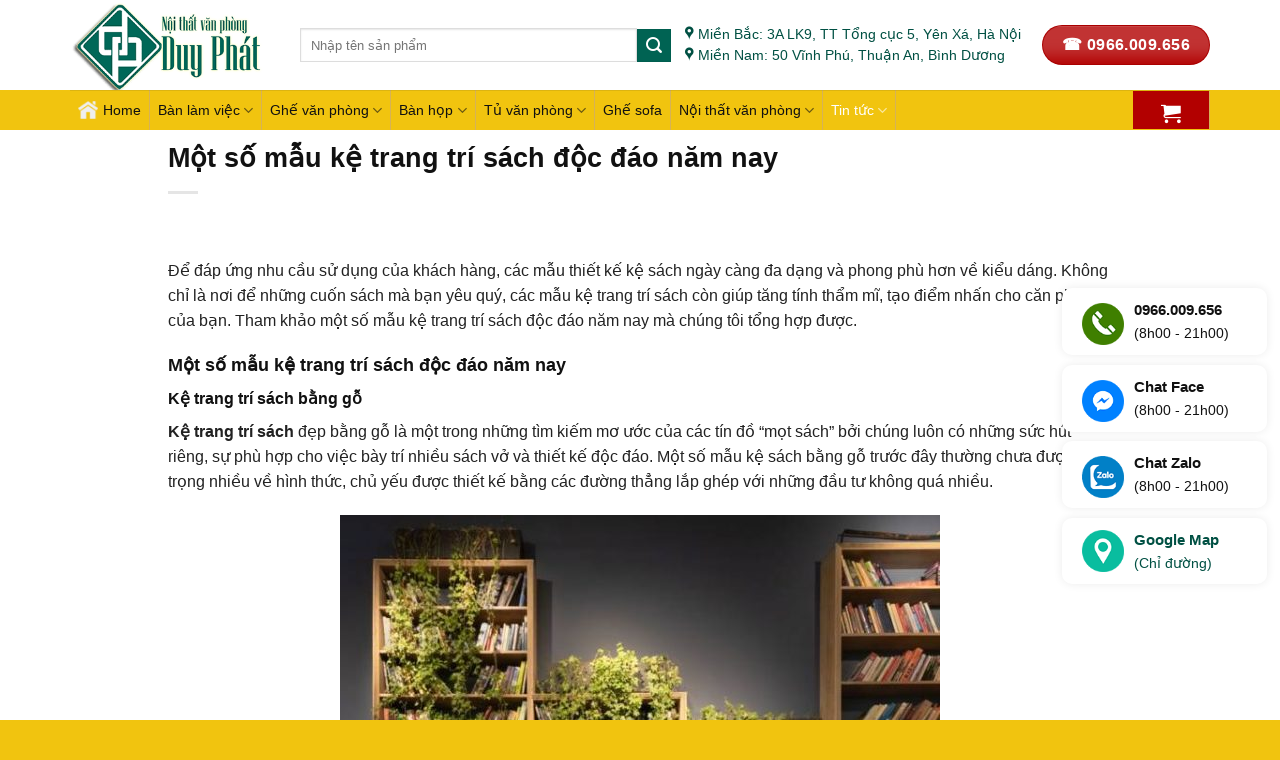

--- FILE ---
content_type: text/html; charset=UTF-8
request_url: https://noithatduyphat.vn/mot-so-mau-ke-trang-tri-sach-doc-dao-nam-nay.html
body_size: 23710
content:
<!DOCTYPE html>
<html lang="vi" class="loading-site no-js">
<head>
	<meta charset="UTF-8" />
	<link rel="profile" href="https://gmpg.org/xfn/11" />
	<link rel="pingback" href="https://noithatduyphat.vn/xmlrpc.php" />

	<script>(function(html){html.className = html.className.replace(/\bno-js\b/,'js')})(document.documentElement);</script>
<meta name='robots' content='index, follow, max-image-preview:large, max-snippet:-1, max-video-preview:-1' />
	<style>img:is([sizes="auto" i], [sizes^="auto," i]) { contain-intrinsic-size: 3000px 1500px }</style>
	<meta name="viewport" content="width=device-width, initial-scale=1" />
	<!-- This site is optimized with the Yoast SEO plugin v26.7 - https://yoast.com/wordpress/plugins/seo/ -->
	<title>Một số mẫu kệ trang trí sách độc đáo nhất năm nay</title>
	<meta name="description" content="Không chỉ là nơi để những cuốn sách mà bạn yêu quý, các mẫu kệ trang trí sách còn giúp tăng tính thẩm mĩ, tạo điểm nhấn cho căn phòng của bạn." />
	<link rel="canonical" href="https://noithatduyphat.vn/mot-so-mau-ke-trang-tri-sach-doc-dao-nam-nay.html" />
	<meta property="og:locale" content="vi_VN" />
	<meta property="og:type" content="article" />
	<meta property="og:title" content="Một số mẫu kệ trang trí sách độc đáo nhất năm nay" />
	<meta property="og:description" content="Không chỉ là nơi để những cuốn sách mà bạn yêu quý, các mẫu kệ trang trí sách còn giúp tăng tính thẩm mĩ, tạo điểm nhấn cho căn phòng của bạn." />
	<meta property="og:url" content="https://noithatduyphat.vn/mot-so-mau-ke-trang-tri-sach-doc-dao-nam-nay.html" />
	<meta property="og:site_name" content="Nội thất Duy Phát" />
	<meta property="article:published_time" content="2022-11-30T11:46:35+00:00" />
	<meta property="article:modified_time" content="2024-02-01T03:46:54+00:00" />
	<meta property="og:image" content="https://noithatduyphat.vn/wp-content/uploads/2019/12/2.1.4.he-ke-sach-treo-tuong-bang-go-dep.jpg" />
	<meta property="og:image:width" content="800" />
	<meta property="og:image:height" content="1021" />
	<meta property="og:image:type" content="image/jpeg" />
	<meta name="author" content="ctv2-ntdp" />
	<meta name="twitter:card" content="summary_large_image" />
	<meta name="twitter:label1" content="Được viết bởi" />
	<meta name="twitter:data1" content="ctv2-ntdp" />
	<meta name="twitter:label2" content="Ước tính thời gian đọc" />
	<meta name="twitter:data2" content="5 phút" />
	<script type="application/ld+json" class="yoast-schema-graph">{"@context":"https://schema.org","@graph":[{"@type":"Article","@id":"https://noithatduyphat.vn/mot-so-mau-ke-trang-tri-sach-doc-dao-nam-nay.html#article","isPartOf":{"@id":"https://noithatduyphat.vn/mot-so-mau-ke-trang-tri-sach-doc-dao-nam-nay.html"},"author":{"name":"ctv2-ntdp","@id":"https://noithatduyphat.vn/#/schema/person/7b94ffb658e1a25d726286c0647e1330"},"headline":"Một số mẫu kệ trang trí sách độc đáo năm nay","datePublished":"2022-11-30T11:46:35+00:00","dateModified":"2024-02-01T03:46:54+00:00","mainEntityOfPage":{"@id":"https://noithatduyphat.vn/mot-so-mau-ke-trang-tri-sach-doc-dao-nam-nay.html"},"wordCount":1015,"image":{"@id":"https://noithatduyphat.vn/mot-so-mau-ke-trang-tri-sach-doc-dao-nam-nay.html#primaryimage"},"thumbnailUrl":"https://noithatduyphat.vn/wp-content/uploads/2019/12/2.1.4.he-ke-sach-treo-tuong-bang-go-dep.jpg","articleSection":["Tin tức"],"inLanguage":"vi"},{"@type":"WebPage","@id":"https://noithatduyphat.vn/mot-so-mau-ke-trang-tri-sach-doc-dao-nam-nay.html","url":"https://noithatduyphat.vn/mot-so-mau-ke-trang-tri-sach-doc-dao-nam-nay.html","name":"Một số mẫu kệ trang trí sách độc đáo nhất năm nay","isPartOf":{"@id":"https://noithatduyphat.vn/#website"},"primaryImageOfPage":{"@id":"https://noithatduyphat.vn/mot-so-mau-ke-trang-tri-sach-doc-dao-nam-nay.html#primaryimage"},"image":{"@id":"https://noithatduyphat.vn/mot-so-mau-ke-trang-tri-sach-doc-dao-nam-nay.html#primaryimage"},"thumbnailUrl":"https://noithatduyphat.vn/wp-content/uploads/2019/12/2.1.4.he-ke-sach-treo-tuong-bang-go-dep.jpg","datePublished":"2022-11-30T11:46:35+00:00","dateModified":"2024-02-01T03:46:54+00:00","author":{"@id":"https://noithatduyphat.vn/#/schema/person/7b94ffb658e1a25d726286c0647e1330"},"description":"Không chỉ là nơi để những cuốn sách mà bạn yêu quý, các mẫu kệ trang trí sách còn giúp tăng tính thẩm mĩ, tạo điểm nhấn cho căn phòng của bạn.","breadcrumb":{"@id":"https://noithatduyphat.vn/mot-so-mau-ke-trang-tri-sach-doc-dao-nam-nay.html#breadcrumb"},"inLanguage":"vi","potentialAction":[{"@type":"ReadAction","target":["https://noithatduyphat.vn/mot-so-mau-ke-trang-tri-sach-doc-dao-nam-nay.html"]}]},{"@type":"ImageObject","inLanguage":"vi","@id":"https://noithatduyphat.vn/mot-so-mau-ke-trang-tri-sach-doc-dao-nam-nay.html#primaryimage","url":"https://noithatduyphat.vn/wp-content/uploads/2019/12/2.1.4.he-ke-sach-treo-tuong-bang-go-dep.jpg","contentUrl":"https://noithatduyphat.vn/wp-content/uploads/2019/12/2.1.4.he-ke-sach-treo-tuong-bang-go-dep.jpg","width":800,"height":1021,"caption":"2.1.4.he ke sach treo tuong bang go dep"},{"@type":"BreadcrumbList","@id":"https://noithatduyphat.vn/mot-so-mau-ke-trang-tri-sach-doc-dao-nam-nay.html#breadcrumb","itemListElement":[{"@type":"ListItem","position":1,"name":"Trang chủ","item":"https://noithatduyphat.vn/"},{"@type":"ListItem","position":2,"name":"Một số mẫu kệ trang trí sách độc đáo năm nay"}]},{"@type":"WebSite","@id":"https://noithatduyphat.vn/#website","url":"https://noithatduyphat.vn/","name":"Nội thất văn phòng Duy Phát","description":"Bàn ghế văn phòng - Tổng kho nội thất văn phòng","potentialAction":[{"@type":"SearchAction","target":{"@type":"EntryPoint","urlTemplate":"https://noithatduyphat.vn/?s={search_term_string}"},"query-input":{"@type":"PropertyValueSpecification","valueRequired":true,"valueName":"search_term_string"}}],"inLanguage":"vi"},{"@type":"Person","@id":"https://noithatduyphat.vn/#/schema/person/7b94ffb658e1a25d726286c0647e1330","name":"ctv2-ntdp","image":{"@type":"ImageObject","inLanguage":"vi","@id":"https://noithatduyphat.vn/#/schema/person/image/","url":"https://secure.gravatar.com/avatar/c46b14eb109443086d0da7911d2558bc1a7d05d8635089e7bbe2057f16f8cc15?s=96&d=mm&r=g","contentUrl":"https://secure.gravatar.com/avatar/c46b14eb109443086d0da7911d2558bc1a7d05d8635089e7bbe2057f16f8cc15?s=96&d=mm&r=g","caption":"ctv2-ntdp"}}]}</script>
	<!-- / Yoast SEO plugin. -->


<link rel='prefetch' href='https://noithatduyphat.vn/wp-content/themes/flatsome/assets/js/flatsome.js?ver=a0a7aee297766598a20e' />
<link rel='prefetch' href='https://noithatduyphat.vn/wp-content/themes/flatsome/assets/js/chunk.slider.js?ver=3.18.6' />
<link rel='prefetch' href='https://noithatduyphat.vn/wp-content/themes/flatsome/assets/js/chunk.popups.js?ver=3.18.6' />
<link rel='prefetch' href='https://noithatduyphat.vn/wp-content/themes/flatsome/assets/js/chunk.tooltips.js?ver=3.18.6' />
<link rel='prefetch' href='https://noithatduyphat.vn/wp-content/themes/flatsome/assets/js/woocommerce.js?ver=49415fe6a9266f32f1f2' />
<link rel="alternate" type="application/rss+xml" title="Dòng thông tin Nội thất Duy Phát &raquo;" href="https://noithatduyphat.vn/feed" />
<link rel="alternate" type="application/rss+xml" title="Nội thất Duy Phát &raquo; Dòng bình luận" href="https://noithatduyphat.vn/comments/feed" />
<script type="text/javascript">
/* <![CDATA[ */
window._wpemojiSettings = {"baseUrl":"https:\/\/s.w.org\/images\/core\/emoji\/16.0.1\/72x72\/","ext":".png","svgUrl":"https:\/\/s.w.org\/images\/core\/emoji\/16.0.1\/svg\/","svgExt":".svg","source":{"concatemoji":"https:\/\/noithatduyphat.vn\/wp-includes\/js\/wp-emoji-release.min.js?ver=6c26df25b0d006c98dc27f11a2a5b3e8"}};
/*! This file is auto-generated */
!function(s,n){var o,i,e;function c(e){try{var t={supportTests:e,timestamp:(new Date).valueOf()};sessionStorage.setItem(o,JSON.stringify(t))}catch(e){}}function p(e,t,n){e.clearRect(0,0,e.canvas.width,e.canvas.height),e.fillText(t,0,0);var t=new Uint32Array(e.getImageData(0,0,e.canvas.width,e.canvas.height).data),a=(e.clearRect(0,0,e.canvas.width,e.canvas.height),e.fillText(n,0,0),new Uint32Array(e.getImageData(0,0,e.canvas.width,e.canvas.height).data));return t.every(function(e,t){return e===a[t]})}function u(e,t){e.clearRect(0,0,e.canvas.width,e.canvas.height),e.fillText(t,0,0);for(var n=e.getImageData(16,16,1,1),a=0;a<n.data.length;a++)if(0!==n.data[a])return!1;return!0}function f(e,t,n,a){switch(t){case"flag":return n(e,"\ud83c\udff3\ufe0f\u200d\u26a7\ufe0f","\ud83c\udff3\ufe0f\u200b\u26a7\ufe0f")?!1:!n(e,"\ud83c\udde8\ud83c\uddf6","\ud83c\udde8\u200b\ud83c\uddf6")&&!n(e,"\ud83c\udff4\udb40\udc67\udb40\udc62\udb40\udc65\udb40\udc6e\udb40\udc67\udb40\udc7f","\ud83c\udff4\u200b\udb40\udc67\u200b\udb40\udc62\u200b\udb40\udc65\u200b\udb40\udc6e\u200b\udb40\udc67\u200b\udb40\udc7f");case"emoji":return!a(e,"\ud83e\udedf")}return!1}function g(e,t,n,a){var r="undefined"!=typeof WorkerGlobalScope&&self instanceof WorkerGlobalScope?new OffscreenCanvas(300,150):s.createElement("canvas"),o=r.getContext("2d",{willReadFrequently:!0}),i=(o.textBaseline="top",o.font="600 32px Arial",{});return e.forEach(function(e){i[e]=t(o,e,n,a)}),i}function t(e){var t=s.createElement("script");t.src=e,t.defer=!0,s.head.appendChild(t)}"undefined"!=typeof Promise&&(o="wpEmojiSettingsSupports",i=["flag","emoji"],n.supports={everything:!0,everythingExceptFlag:!0},e=new Promise(function(e){s.addEventListener("DOMContentLoaded",e,{once:!0})}),new Promise(function(t){var n=function(){try{var e=JSON.parse(sessionStorage.getItem(o));if("object"==typeof e&&"number"==typeof e.timestamp&&(new Date).valueOf()<e.timestamp+604800&&"object"==typeof e.supportTests)return e.supportTests}catch(e){}return null}();if(!n){if("undefined"!=typeof Worker&&"undefined"!=typeof OffscreenCanvas&&"undefined"!=typeof URL&&URL.createObjectURL&&"undefined"!=typeof Blob)try{var e="postMessage("+g.toString()+"("+[JSON.stringify(i),f.toString(),p.toString(),u.toString()].join(",")+"));",a=new Blob([e],{type:"text/javascript"}),r=new Worker(URL.createObjectURL(a),{name:"wpTestEmojiSupports"});return void(r.onmessage=function(e){c(n=e.data),r.terminate(),t(n)})}catch(e){}c(n=g(i,f,p,u))}t(n)}).then(function(e){for(var t in e)n.supports[t]=e[t],n.supports.everything=n.supports.everything&&n.supports[t],"flag"!==t&&(n.supports.everythingExceptFlag=n.supports.everythingExceptFlag&&n.supports[t]);n.supports.everythingExceptFlag=n.supports.everythingExceptFlag&&!n.supports.flag,n.DOMReady=!1,n.readyCallback=function(){n.DOMReady=!0}}).then(function(){return e}).then(function(){var e;n.supports.everything||(n.readyCallback(),(e=n.source||{}).concatemoji?t(e.concatemoji):e.wpemoji&&e.twemoji&&(t(e.twemoji),t(e.wpemoji)))}))}((window,document),window._wpemojiSettings);
/* ]]> */
</script>
<style id='wp-emoji-styles-inline-css' type='text/css'>

	img.wp-smiley, img.emoji {
		display: inline !important;
		border: none !important;
		box-shadow: none !important;
		height: 1em !important;
		width: 1em !important;
		margin: 0 0.07em !important;
		vertical-align: -0.1em !important;
		background: none !important;
		padding: 0 !important;
	}
</style>
<style id='wp-block-library-inline-css' type='text/css'>
:root{--wp-admin-theme-color:#007cba;--wp-admin-theme-color--rgb:0,124,186;--wp-admin-theme-color-darker-10:#006ba1;--wp-admin-theme-color-darker-10--rgb:0,107,161;--wp-admin-theme-color-darker-20:#005a87;--wp-admin-theme-color-darker-20--rgb:0,90,135;--wp-admin-border-width-focus:2px;--wp-block-synced-color:#7a00df;--wp-block-synced-color--rgb:122,0,223;--wp-bound-block-color:var(--wp-block-synced-color)}@media (min-resolution:192dpi){:root{--wp-admin-border-width-focus:1.5px}}.wp-element-button{cursor:pointer}:root{--wp--preset--font-size--normal:16px;--wp--preset--font-size--huge:42px}:root .has-very-light-gray-background-color{background-color:#eee}:root .has-very-dark-gray-background-color{background-color:#313131}:root .has-very-light-gray-color{color:#eee}:root .has-very-dark-gray-color{color:#313131}:root .has-vivid-green-cyan-to-vivid-cyan-blue-gradient-background{background:linear-gradient(135deg,#00d084,#0693e3)}:root .has-purple-crush-gradient-background{background:linear-gradient(135deg,#34e2e4,#4721fb 50%,#ab1dfe)}:root .has-hazy-dawn-gradient-background{background:linear-gradient(135deg,#faaca8,#dad0ec)}:root .has-subdued-olive-gradient-background{background:linear-gradient(135deg,#fafae1,#67a671)}:root .has-atomic-cream-gradient-background{background:linear-gradient(135deg,#fdd79a,#004a59)}:root .has-nightshade-gradient-background{background:linear-gradient(135deg,#330968,#31cdcf)}:root .has-midnight-gradient-background{background:linear-gradient(135deg,#020381,#2874fc)}.has-regular-font-size{font-size:1em}.has-larger-font-size{font-size:2.625em}.has-normal-font-size{font-size:var(--wp--preset--font-size--normal)}.has-huge-font-size{font-size:var(--wp--preset--font-size--huge)}.has-text-align-center{text-align:center}.has-text-align-left{text-align:left}.has-text-align-right{text-align:right}#end-resizable-editor-section{display:none}.aligncenter{clear:both}.items-justified-left{justify-content:flex-start}.items-justified-center{justify-content:center}.items-justified-right{justify-content:flex-end}.items-justified-space-between{justify-content:space-between}.screen-reader-text{border:0;clip-path:inset(50%);height:1px;margin:-1px;overflow:hidden;padding:0;position:absolute;width:1px;word-wrap:normal!important}.screen-reader-text:focus{background-color:#ddd;clip-path:none;color:#444;display:block;font-size:1em;height:auto;left:5px;line-height:normal;padding:15px 23px 14px;text-decoration:none;top:5px;width:auto;z-index:100000}html :where(.has-border-color){border-style:solid}html :where([style*=border-top-color]){border-top-style:solid}html :where([style*=border-right-color]){border-right-style:solid}html :where([style*=border-bottom-color]){border-bottom-style:solid}html :where([style*=border-left-color]){border-left-style:solid}html :where([style*=border-width]){border-style:solid}html :where([style*=border-top-width]){border-top-style:solid}html :where([style*=border-right-width]){border-right-style:solid}html :where([style*=border-bottom-width]){border-bottom-style:solid}html :where([style*=border-left-width]){border-left-style:solid}html :where(img[class*=wp-image-]){height:auto;max-width:100%}:where(figure){margin:0 0 1em}html :where(.is-position-sticky){--wp-admin--admin-bar--position-offset:var(--wp-admin--admin-bar--height,0px)}@media screen and (max-width:600px){html :where(.is-position-sticky){--wp-admin--admin-bar--position-offset:0px}}
</style>
<link rel='stylesheet' id='contact-form-7-css' href='https://noithatduyphat.vn/wp-content/plugins/contact-form-7/includes/css/styles.css?ver=6.1.4' type='text/css' media='all' />
<style id='woocommerce-inline-inline-css' type='text/css'>
.woocommerce form .form-row .required { visibility: visible; }
</style>
<link rel='stylesheet' id='flatsome-main-css' href='https://noithatduyphat.vn/wp-content/themes/flatsome/assets/css/flatsome.css?ver=3.18.6' type='text/css' media='all' />
<style id='flatsome-main-inline-css' type='text/css'>
@font-face {
				font-family: "fl-icons";
				font-display: block;
				src: url(https://noithatduyphat.vn/wp-content/themes/flatsome/assets/css/icons/fl-icons.eot?v=3.18.6);
				src:
					url(https://noithatduyphat.vn/wp-content/themes/flatsome/assets/css/icons/fl-icons.eot#iefix?v=3.18.6) format("embedded-opentype"),
					url(https://noithatduyphat.vn/wp-content/themes/flatsome/assets/css/icons/fl-icons.woff2?v=3.18.6) format("woff2"),
					url(https://noithatduyphat.vn/wp-content/themes/flatsome/assets/css/icons/fl-icons.ttf?v=3.18.6) format("truetype"),
					url(https://noithatduyphat.vn/wp-content/themes/flatsome/assets/css/icons/fl-icons.woff?v=3.18.6) format("woff"),
					url(https://noithatduyphat.vn/wp-content/themes/flatsome/assets/css/icons/fl-icons.svg?v=3.18.6#fl-icons) format("svg");
			}
</style>
<link rel='stylesheet' id='flatsome-shop-css' href='https://noithatduyphat.vn/wp-content/themes/flatsome/assets/css/flatsome-shop.css?ver=3.18.6' type='text/css' media='all' />
<link rel='stylesheet' id='flatsome-style-css' href='https://noithatduyphat.vn/wp-content/themes/flatsome-child/style.css?ver=3.0' type='text/css' media='all' />
<script type="text/javascript" src="https://noithatduyphat.vn/wp-includes/js/jquery/jquery.min.js?ver=3.7.1" id="jquery-core-js"></script>
<script type="text/javascript" src="https://noithatduyphat.vn/wp-includes/js/jquery/jquery-migrate.min.js?ver=3.4.1" id="jquery-migrate-js"></script>
<script type="text/javascript" src="https://noithatduyphat.vn/wp-content/plugins/woocommerce/assets/js/jquery-blockui/jquery.blockUI.min.js?ver=2.7.0-wc.10.4.3" id="wc-jquery-blockui-js" data-wp-strategy="defer"></script>
<script type="text/javascript" id="wc-add-to-cart-js-extra">
/* <![CDATA[ */
var wc_add_to_cart_params = {"ajax_url":"\/wp-admin\/admin-ajax.php","wc_ajax_url":"\/?wc-ajax=%%endpoint%%","i18n_view_cart":"Xem gi\u1ecf h\u00e0ng","cart_url":"https:\/\/noithatduyphat.vn\/gio-hang","is_cart":"","cart_redirect_after_add":"no"};
/* ]]> */
</script>
<script type="text/javascript" src="https://noithatduyphat.vn/wp-content/plugins/woocommerce/assets/js/frontend/add-to-cart.min.js?ver=10.4.3" id="wc-add-to-cart-js" defer="defer" data-wp-strategy="defer"></script>
<script type="text/javascript" src="https://noithatduyphat.vn/wp-content/plugins/woocommerce/assets/js/js-cookie/js.cookie.min.js?ver=2.1.4-wc.10.4.3" id="wc-js-cookie-js" data-wp-strategy="defer"></script>
<link rel="https://api.w.org/" href="https://noithatduyphat.vn/wp-json/" /><link rel="alternate" title="JSON" type="application/json" href="https://noithatduyphat.vn/wp-json/wp/v2/posts/1542" /><link rel="EditURI" type="application/rsd+xml" title="RSD" href="https://noithatduyphat.vn/xmlrpc.php?rsd" />
<link rel="alternate" title="oNhúng (JSON)" type="application/json+oembed" href="https://noithatduyphat.vn/wp-json/oembed/1.0/embed?url=https%3A%2F%2Fnoithatduyphat.vn%2Fmot-so-mau-ke-trang-tri-sach-doc-dao-nam-nay.html" />
<link rel="alternate" title="oNhúng (XML)" type="text/xml+oembed" href="https://noithatduyphat.vn/wp-json/oembed/1.0/embed?url=https%3A%2F%2Fnoithatduyphat.vn%2Fmot-so-mau-ke-trang-tri-sach-doc-dao-nam-nay.html&#038;format=xml" />
	<link rel='alternate' href="https://noithatduyphat.vn/mot-so-mau-ke-trang-tri-sach-doc-dao-nam-nay.html" hreflang="vi-vn" />
	<!-- Google Tag Manager -->
<script>(function(w,d,s,l,i){w[l]=w[l]||[];w[l].push({'gtm.start':
new Date().getTime(),event:'gtm.js'});var f=d.getElementsByTagName(s)[0],
j=d.createElement(s),dl=l!='dataLayer'?'&l='+l:'';j.async=true;j.src=
'https://www.googletagmanager.com/gtm.js?id='+i+dl;f.parentNode.insertBefore(j,f);
})(window,document,'script','dataLayer','GTM-NZF9LF8');</script>
<!-- End Google Tag Manager -->
<script type="application/ld+json">
{
"@context": "https://schema.org",
"@type": "OfficeEquipmentStore",
"name": "Nội thất Duy Phát",
"image": "https://noithatduyphat.vn/wp-content/uploads/2020/05/logo-thu-nho-2.png",
"@id": "https://noithatduyphat.vn/",
"url": "https://noithatduyphat.vn/",
"telephone": "0966 009 656",
"priceRange": "200.000 VNĐ - 20.000.000 VNĐ",
"address": {
"@type": "PostalAddress",
"streetAddress": "3A LK9, Khu tập thể Tổng cục 5, Yên Xá",
"addressLocality": "Hà Nội",
"postalCode": "150000",
"addressCountry": "VN"
},
"geo": {
"@type": "GeoCoordinates",
"latitude": 20.9733472,
"longitude": 105.7933743
},
"openingHoursSpecification": {
"@type": "OpeningHoursSpecification",
"dayOfWeek": [
"Monday",
"Tuesday",
"Wednesday",
"Thursday",
"Friday",
"Saturday",
"Sunday"
],
"opens": "08:00",
"closes": "18:00"
},
"sameAs": [
"https://dantri.com.vn/kinh-doanh/ban-ghe-van-phong-gia-re-len-ngoi-vi-sao-20200724202338450.htm",
"https://tienphong.vn/thi-truong-ban-ghe-van-phong-voi-nhieu-lua-chon-post1258992.tpo",
"https://baohatinh.vn/thiet-bi-di-dong/kinh-nghiem-chon-mua-sofa-gia-re-uy-tin-hien-nay/260327.htm",
"https://baoquangnam.vn/ban-can-biet/tong-hop-nhung-mau-ban-giam-doc-hot-nhat-2024-154789.html",
"https://www.phunuonline.com.vn/nhung-luu-y-khi-chon-ban-giam-doc-khong-phai-ai-cung-biet-a1510114.html",
"https://vietbao.vn/yeu-to-tao-nen-su-khac-biet-cua-ban-giam-doc-470521.html",
"https://baoangiang.com.vn/ly-do-chon-sofa-gia-re-va-nhung-kinh-nghiem-huu-ich-khi-mua-a387202.html",
"https://baothaibinh.com.vn/tin-tuc/206/192935/nang-tam-gia-tri-bang-nhung-mau-ban-giam-doc-hot-trend",
"https://www.facebook.com/profile.php?id=100065791560258",
"https://twitter.com/PhtDuy16",
"https://about.me/noithatduyphat",
"https://angel.co/u/phat-duy",
"https://trello.com/u/phatduy1/activity"
] 
}
</script>
<script type="application/ld+json">
{
"@context": "https://schema.org",
"@type": "Organization",
"name": "Nội thất Duy Phát",
"alternateName": "Bàn ghế văn phòng giá rẻ | Tổng kho Nội thất văn phòng Hà Nội",
"url": "https://noithatduyphat.vn/",
"logo": "https://noithatduyphat.vn/wp-content/uploads/2020/05/logo-thu-nho-2.png"
}
</script>
<script type="application/ld+json">
{
"@context": "https://schema.org/",
"@type": "WebSite",
"name": "Nội thất Duy Phát",
"url": "https://noithatduyphat.vn/",
"potentialAction": {
"@type": "SearchAction",
"target": "https://noithatduyphat.vn/{search_term_string}",
"query-input": "required name=search_term_string"
}
}
</script>	<noscript><style>.woocommerce-product-gallery{ opacity: 1 !important; }</style></noscript>
	<link rel="icon" href="https://noithatduyphat.vn/wp-content/uploads/2020/05/cropped-logo-18-18-32x32.png" sizes="32x32" />
<link rel="icon" href="https://noithatduyphat.vn/wp-content/uploads/2020/05/cropped-logo-18-18-192x192.png" sizes="192x192" />
<link rel="apple-touch-icon" href="https://noithatduyphat.vn/wp-content/uploads/2020/05/cropped-logo-18-18-180x180.png" />
<meta name="msapplication-TileImage" content="https://noithatduyphat.vn/wp-content/uploads/2020/05/cropped-logo-18-18-270x270.png" />
<style id="custom-css" type="text/css">:root {--primary-color: #f1c40f;--fs-color-primary: #f1c40f;--fs-color-secondary: #006353;--fs-color-success: #7a9c59;--fs-color-alert: #b20000;--fs-experimental-link-color: #005043;--fs-experimental-link-color-hover: #04856f;}.tooltipster-base {--tooltip-color: #fff;--tooltip-bg-color: #000;}.off-canvas-right .mfp-content, .off-canvas-left .mfp-content {--drawer-width: 300px;}.off-canvas .mfp-content.off-canvas-cart {--drawer-width: 360px;}.container-width, .full-width .ubermenu-nav, .container, .row{max-width: 1170px}.row.row-collapse{max-width: 1140px}.row.row-small{max-width: 1162.5px}.row.row-large{max-width: 1200px}.header-main{height: 90px}#logo img{max-height: 90px}#logo{width:200px;}.header-bottom{min-height: 40px}.header-top{min-height: 30px}.transparent .header-main{height: 90px}.transparent #logo img{max-height: 90px}.has-transparent + .page-title:first-of-type,.has-transparent + #main > .page-title,.has-transparent + #main > div > .page-title,.has-transparent + #main .page-header-wrapper:first-of-type .page-title{padding-top: 140px;}.header.show-on-scroll,.stuck .header-main{height:70px!important}.stuck #logo img{max-height: 70px!important}.search-form{ width: 50%;}.header-bottom {background-color: #f1c40f}.stuck .header-main .nav > li > a{line-height: 50px }.header-bottom-nav > li > a{line-height: 16px }@media (max-width: 549px) {.header-main{height: 70px}#logo img{max-height: 70px}}body{color: #222222}h1,h2,h3,h4,h5,h6,.heading-font{color: #111111;}body{font-size: 100%;}.breadcrumbs{text-transform: none;}.header:not(.transparent) .header-bottom-nav.nav > li > a{color: #111111;}.header:not(.transparent) .header-bottom-nav.nav > li > a:hover,.header:not(.transparent) .header-bottom-nav.nav > li.active > a,.header:not(.transparent) .header-bottom-nav.nav > li.current > a,.header:not(.transparent) .header-bottom-nav.nav > li > a.active,.header:not(.transparent) .header-bottom-nav.nav > li > a.current{color: #ffffff;}.header-bottom-nav.nav-line-bottom > li > a:before,.header-bottom-nav.nav-line-grow > li > a:before,.header-bottom-nav.nav-line > li > a:before,.header-bottom-nav.nav-box > li > a:hover,.header-bottom-nav.nav-box > li.active > a,.header-bottom-nav.nav-pills > li > a:hover,.header-bottom-nav.nav-pills > li.active > a{color:#FFF!important;background-color: #ffffff;}.widget:where(:not(.widget_shopping_cart)) a{color: #111111;}.widget:where(:not(.widget_shopping_cart)) a:hover{color: #04856f;}.widget .tagcloud a:hover{border-color: #04856f; background-color: #04856f;}.shop-page-title.featured-title .title-overlay{background-color: rgba(238,238,34,0.3);}.current .breadcrumb-step, [data-icon-label]:after, .button#place_order,.button.checkout,.checkout-button,.single_add_to_cart_button.button, .sticky-add-to-cart-select-options-button{background-color: #f1c40f!important }.badge-inner.on-sale{background-color: #f1c40f}@media screen and (min-width: 550px){.products .box-vertical .box-image{min-width: 300px!important;width: 300px!important;}}.footer-1{background-color: #f1c40f}.footer-2{background-color: #f1c40f}.absolute-footer, html{background-color: #f1c40f}.nav-vertical-fly-out > li + li {border-top-width: 1px; border-top-style: solid;}.label-new.menu-item > a:after{content:"Mới";}.label-hot.menu-item > a:after{content:"Thịnh hành";}.label-sale.menu-item > a:after{content:"Giảm giá";}.label-popular.menu-item > a:after{content:"Phổ biến";}</style><style id="kirki-inline-styles"></style></head>

<body data-rsssl=1 class="wp-singular post-template-default single single-post postid-1542 single-format-standard wp-theme-flatsome wp-child-theme-flatsome-child theme-flatsome woocommerce-no-js box-shadow lightbox nav-dropdown-has-arrow nav-dropdown-has-shadow nav-dropdown-has-border">

<!-- Google Tag Manager (noscript) -->
<noscript><iframe src="https://www.googletagmanager.com/ns.html?id=GTM-NZF9LF8"
height="0" width="0" style="display:none;visibility:hidden"></iframe></noscript>
<!-- End Google Tag Manager (noscript) -->
<a class="skip-link screen-reader-text" href="#main">Chuyển đến nội dung</a>

<div id="wrapper">

	
	<header id="header" class="header has-sticky sticky-jump sticky-hide-on-scroll">
		<div class="header-wrapper">
			<div id="masthead" class="header-main hide-for-sticky">
      <div class="header-inner flex-row container logo-left medium-logo-center" role="navigation">

          <!-- Logo -->
          <div id="logo" class="flex-col logo">
            
<!-- Header logo -->
<a href="https://noithatduyphat.vn/" title="Nội thất Duy Phát - Bàn ghế văn phòng &#8211; Tổng kho nội thất văn phòng" rel="home">
		<img width="300" height="136" src="https://noithatduyphat.vn/wp-content/uploads/2024/01/logo-300.png" class="header_logo header-logo" alt="Nội thất Duy Phát"/><img  width="300" height="136" src="https://noithatduyphat.vn/wp-content/uploads/2024/01/logo-300.png" class="header-logo-dark" alt="Nội thất Duy Phát"/></a>
          </div>

          <!-- Mobile Left Elements -->
          <div class="flex-col show-for-medium flex-left">
            <ul class="mobile-nav nav nav-left ">
              <li class="nav-icon has-icon">
  		<a href="#" data-open="#main-menu" data-pos="left" data-bg="main-menu-overlay" data-color="" class="is-small" aria-label="Menu" aria-controls="main-menu" aria-expanded="false">

		  <i class="icon-menu" ></i>
		  		</a>
	</li>
            </ul>
          </div>

          <!-- Left Elements -->
          <div class="flex-col hide-for-medium flex-left
            flex-grow">
            <ul class="header-nav header-nav-main nav nav-left  nav-uppercase" >
              <li class="header-search-form search-form html relative has-icon">
	<div class="header-search-form-wrapper">
		<div class="searchform-wrapper ux-search-box relative is-normal"><form role="search" method="get" class="searchform" action="https://noithatduyphat.vn/">
	<div class="flex-row relative">
						<div class="flex-col flex-grow">
			<label class="screen-reader-text" for="woocommerce-product-search-field-0">Tìm kiếm:</label>
			<input type="search" id="woocommerce-product-search-field-0" class="search-field mb-0" placeholder="Nhập tên sản phẩm" value="" name="s" />
			<input type="hidden" name="post_type" value="product" />
					</div>
		<div class="flex-col">
			<button type="submit" value="Tìm kiếm" class="ux-search-submit submit-button secondary button  icon mb-0" aria-label="Nộp">
				<i class="icon-search" ></i>			</button>
		</div>
	</div>
	<div class="live-search-results text-left z-top"></div>
</form>
</div>	</div>
</li>
<li class="html custom html_topbar_right"><p style="color:#005043"><i class="icon-map-pin-fill"></i> Miền Bắc: 3A LK9, TT Tổng cục 5, Yên Xá, Hà Nội</p>
<p style="color:#005043"><i class="icon-map-pin-fill"></i> Miền Nam: 50 Vĩnh Phú, Thuận An, Bình Dương</p></li>            </ul>
          </div>

          <!-- Right Elements -->
          <div class="flex-col hide-for-medium flex-right">
            <ul class="header-nav header-nav-main nav nav-right  nav-uppercase">
              <li class="html header-button-2">
	<div class="header-button">
		<a href="tel:0966009656" class="button alert is-shade is-large"  style="border-radius:99px;">
    <span>☎ 0966.009.656</span>
  </a>
	</div>
</li>
            </ul>
          </div>

          <!-- Mobile Right Elements -->
          <div class="flex-col show-for-medium flex-right">
            <ul class="mobile-nav nav nav-right ">
              <li class="cart-item has-icon">


		<a href="https://noithatduyphat.vn/gio-hang" class="header-cart-link is-small off-canvas-toggle nav-top-link" title="Giỏ hàng" data-open="#cart-popup" data-class="off-canvas-cart" data-pos="right" >

    <i class="icon-shopping-cart"
    data-icon-label="0">
  </i>
  </a>


  <!-- Cart Sidebar Popup -->
  <div id="cart-popup" class="mfp-hide">
  <div class="cart-popup-inner inner-padding cart-popup-inner--sticky">
      <div class="cart-popup-title text-center">
          <span class="heading-font uppercase">Giỏ hàng</span>
          <div class="is-divider"></div>
      </div>
      <div class="widget woocommerce widget_shopping_cart"><div class="widget_shopping_cart_content"></div></div>               </div>
  </div>

</li>
            </ul>
          </div>

      </div>

            <div class="container"><div class="top-divider full-width"></div></div>
      </div>
<div id="wide-nav" class="header-bottom wide-nav hide-for-medium">
    <div class="flex-row container">

                        <div class="flex-col hide-for-medium flex-left">
                <ul class="nav header-nav header-bottom-nav nav-left  nav-size-medium">
                    <li id="menu-item-3189" class="menu-item menu-item-type-post_type menu-item-object-page menu-item-home menu-item-3189 menu-item-design-default has-icon-left"><a href="https://noithatduyphat.vn/" class="nav-top-link"><img class="ux-menu-icon" width="20" height="20" src="https://noithatduyphat.vn/wp-content/uploads/2021/06/icon-home.png" alt="icon home" />Home</a></li>
<li id="menu-item-533" class="menu-item menu-item-type-custom menu-item-object-custom menu-item-has-children menu-item-533 menu-item-design-default has-dropdown"><a href="/danh-muc/ban-van-phong-thanh-ly" class="nav-top-link" aria-expanded="false" aria-haspopup="menu">Bàn làm việc<i class="icon-angle-down" ></i></a>
<ul class="sub-menu nav-dropdown nav-dropdown-default">
	<li id="menu-item-3589" class="menu-item menu-item-type-custom menu-item-object-custom menu-item-3589"><a href="/danh-muc/ban-giam-doc">Bàn giám đốc</a></li>
	<li id="menu-item-3979" class="menu-item menu-item-type-custom menu-item-object-custom menu-item-3979"><a href="https://noithatduyphat.vn/danh-muc/ban-chan-sat">Bàn chân sắt</a></li>
	<li id="menu-item-6945" class="menu-item menu-item-type-custom menu-item-object-custom menu-item-6945"><a href="/danh-muc/module-cum-ban-lam-viec">Module cụm bàn làm việc</a></li>
</ul>
</li>
<li id="menu-item-534" class="menu-item menu-item-type-custom menu-item-object-custom menu-item-has-children menu-item-534 menu-item-design-default has-dropdown"><a href="/danh-muc/ghe-van-phong-thanh-ly" class="nav-top-link" aria-expanded="false" aria-haspopup="menu">Ghế văn phòng<i class="icon-angle-down" ></i></a>
<ul class="sub-menu nav-dropdown nav-dropdown-default">
	<li id="menu-item-3588" class="menu-item menu-item-type-custom menu-item-object-custom menu-item-3588"><a href="/danh-muc/ghe-giam-doc">Ghế giám đốc</a></li>
	<li id="menu-item-3590" class="menu-item menu-item-type-custom menu-item-object-custom menu-item-3590"><a href="/danh-muc/ghe-xoay-van-phong">Ghế xoay văn phòng</a></li>
	<li id="menu-item-3980" class="menu-item menu-item-type-custom menu-item-object-custom menu-item-3980"><a href="https://noithatduyphat.vn/danh-muc/ghe-luoi-van-phong">Ghế lưới văn phòng</a></li>
	<li id="menu-item-3981" class="menu-item menu-item-type-custom menu-item-object-custom menu-item-3981"><a href="https://noithatduyphat.vn/danh-muc/ghe-xoay-luoi">Ghế xoay lưới</a></li>
	<li id="menu-item-3982" class="menu-item menu-item-type-custom menu-item-object-custom menu-item-3982"><a href="https://noithatduyphat.vn/danh-muc/ghe-quy-luoi">Ghế quỳ lưới</a></li>
	<li id="menu-item-3983" class="menu-item menu-item-type-custom menu-item-object-custom menu-item-3983"><a href="https://noithatduyphat.vn/danh-muc/ghe-xep-van-phong">Ghế xếp văn phòng</a></li>
	<li id="menu-item-3984" class="menu-item menu-item-type-custom menu-item-object-custom menu-item-3984"><a href="https://noithatduyphat.vn/danh-muc/ghe-chan-quy">Ghế chân quỳ</a></li>
</ul>
</li>
<li id="menu-item-536" class="menu-item menu-item-type-custom menu-item-object-custom menu-item-has-children menu-item-536 menu-item-design-default has-dropdown"><a href="/danh-muc/ban-hop-van-phong-gia-re" class="nav-top-link" aria-expanded="false" aria-haspopup="menu">Bàn họp<i class="icon-angle-down" ></i></a>
<ul class="sub-menu nav-dropdown nav-dropdown-default">
	<li id="menu-item-7850" class="menu-item menu-item-type-custom menu-item-object-custom menu-item-7850"><a href="/danh-muc/ban-hop-chan-sat">Bàn họp chân sắt</a></li>
</ul>
</li>
<li id="menu-item-537" class="menu-item menu-item-type-custom menu-item-object-custom menu-item-has-children menu-item-537 menu-item-design-default has-dropdown"><a href="/danh-muc/tu-van-phong" class="nav-top-link" aria-expanded="false" aria-haspopup="menu">Tủ văn phòng<i class="icon-angle-down" ></i></a>
<ul class="sub-menu nav-dropdown nav-dropdown-default">
	<li id="menu-item-6909" class="menu-item menu-item-type-custom menu-item-object-custom menu-item-6909"><a href="/danh-muc/tu-giam-doc">Tủ giám đốc</a></li>
	<li id="menu-item-3985" class="menu-item menu-item-type-custom menu-item-object-custom menu-item-3985"><a href="https://noithatduyphat.vn/danh-muc/tu-sat-van-phong">Tủ sắt văn phòng</a></li>
	<li id="menu-item-3986" class="menu-item menu-item-type-custom menu-item-object-custom menu-item-3986"><a href="https://noithatduyphat.vn/danh-muc/tu-locker">Tủ locker</a></li>
	<li id="menu-item-3186" class="menu-item menu-item-type-custom menu-item-object-custom menu-item-3186"><a href="https://noithatduyphat.vn/danh-muc/tu-giay">Tủ giày</a></li>
</ul>
</li>
<li id="menu-item-538" class="menu-item menu-item-type-custom menu-item-object-custom menu-item-538 menu-item-design-default"><a href="https://noithatduyphat.vn/danh-muc/ghe-sofa-gia-re" class="nav-top-link">Ghế sofa</a></li>
<li id="menu-item-3183" class="menu-item menu-item-type-custom menu-item-object-custom menu-item-has-children menu-item-3183 menu-item-design-default has-dropdown"><a class="nav-top-link" aria-expanded="false" aria-haspopup="menu">Nội thất văn phòng<i class="icon-angle-down" ></i></a>
<ul class="sub-menu nav-dropdown nav-dropdown-default">
	<li id="menu-item-3184" class="menu-item menu-item-type-custom menu-item-object-custom menu-item-3184"><a href="https://noithatduyphat.vn/danh-muc/quay-le-tan-gia-re">Quầy lễ tân</a></li>
	<li id="menu-item-3185" class="menu-item menu-item-type-custom menu-item-object-custom menu-item-3185"><a href="https://noithatduyphat.vn/danh-muc/ke-trang-tri">Kệ trang trí</a></li>
	<li id="menu-item-3187" class="menu-item menu-item-type-custom menu-item-object-custom menu-item-3187"><a href="https://noithatduyphat.vn/danh-muc/ban-sofa">Bàn sofa</a></li>
	<li id="menu-item-3987" class="menu-item menu-item-type-custom menu-item-object-custom menu-item-3987"><a href="https://noithatduyphat.vn/danh-muc/bo-ban-an">Bộ bàn ăn</a></li>
</ul>
</li>
<li id="menu-item-16" class="menu-item menu-item-type-taxonomy menu-item-object-category current-post-ancestor current-menu-parent current-post-parent menu-item-has-children menu-item-16 active menu-item-design-default has-dropdown"><a href="https://noithatduyphat.vn/tin-tuc" class="nav-top-link" aria-expanded="false" aria-haspopup="menu">Tin tức<i class="icon-angle-down" ></i></a>
<ul class="sub-menu nav-dropdown nav-dropdown-default">
	<li id="menu-item-5422" class="menu-item menu-item-type-taxonomy menu-item-object-category menu-item-5422"><a href="https://noithatduyphat.vn/video-lap-dat-ban-ghe-van-phong">Video lắp đặt bàn ghế văn phòng</a></li>
	<li id="menu-item-5420" class="menu-item menu-item-type-taxonomy menu-item-object-category menu-item-5420"><a href="https://noithatduyphat.vn/chinh-sach">Chính sách</a></li>
	<li id="menu-item-5421" class="menu-item menu-item-type-taxonomy menu-item-object-category current-post-ancestor current-menu-parent current-post-parent menu-item-5421 active"><a href="https://noithatduyphat.vn/tin-tuc">Tin tức</a></li>
</ul>
</li>
                </ul>
            </div>
            
            
                        <div class="flex-col hide-for-medium flex-right flex-grow">
              <ul class="nav header-nav header-bottom-nav nav-right  nav-size-medium">
                   <li class="cart-item has-icon has-dropdown">

<a href="https://noithatduyphat.vn/gio-hang" class="header-cart-link is-small" title="Giỏ hàng" >


    <i class="icon-shopping-cart"
    data-icon-label="0">
  </i>
  </a>

 <ul class="nav-dropdown nav-dropdown-default">
    <li class="html widget_shopping_cart">
      <div class="widget_shopping_cart_content">
        

	<div class="ux-mini-cart-empty flex flex-row-col text-center pt pb">
				<div class="ux-mini-cart-empty-icon">
			<svg xmlns="http://www.w3.org/2000/svg" viewBox="0 0 17 19" style="opacity:.1;height:80px;">
				<path d="M8.5 0C6.7 0 5.3 1.2 5.3 2.7v2H2.1c-.3 0-.6.3-.7.7L0 18.2c0 .4.2.8.6.8h15.7c.4 0 .7-.3.7-.7v-.1L15.6 5.4c0-.3-.3-.6-.7-.6h-3.2v-2c0-1.6-1.4-2.8-3.2-2.8zM6.7 2.7c0-.8.8-1.4 1.8-1.4s1.8.6 1.8 1.4v2H6.7v-2zm7.5 3.4 1.3 11.5h-14L2.8 6.1h2.5v1.4c0 .4.3.7.7.7.4 0 .7-.3.7-.7V6.1h3.5v1.4c0 .4.3.7.7.7s.7-.3.7-.7V6.1h2.6z" fill-rule="evenodd" clip-rule="evenodd" fill="currentColor"></path>
			</svg>
		</div>
				<p class="woocommerce-mini-cart__empty-message empty">Chưa có sản phẩm trong giỏ hàng.</p>
					<p class="return-to-shop">
				<a class="button primary wc-backward" href="https://noithatduyphat.vn/cua-hang">
					Quay trở lại cửa hàng				</a>
			</p>
				</div>


      </div>
    </li>
     </ul>

</li>
              </ul>
            </div>
            
            
    </div>
</div>

<div class="header-bg-container fill"><div class="header-bg-image fill"></div><div class="header-bg-color fill"></div></div>		</div>
	</header>

	
	<main id="main" class="">

<div id="content" class="blog-wrapper blog-single page-wrapper">
	
<div class="row align-center">
	<div class="large-10 col">
	
	


<article id="post-1542" class="post-1542 post type-post status-publish format-standard has-post-thumbnail hentry category-tin-tuc">
	<div class="article-inner ">
		<header class="entry-header">
	<div class="entry-header-text entry-header-text-top text-left">
		<h1 class="entry-title">Một số mẫu kệ trang trí sách độc đáo năm nay</h1><div class="entry-divider is-divider small"></div>
	</div>
				</header>
		<div class="entry-content single-page">

	<p>Để đáp ứng nhu cầu sử dụng của khách hàng, các mẫu thiết kế kệ sách ngày càng đa dạng và phong phù hơn về kiểu dáng. Không chỉ là nơi để những cuốn sách mà bạn yêu quý, các mẫu kệ trang trí sách còn giúp tăng tính thẩm mĩ, tạo điểm nhấn cho căn phòng của bạn. Tham khảo một số mẫu kệ trang trí sách độc đáo năm nay mà chúng tôi tổng hợp được.</p>
<h2><strong>Một số mẫu kệ trang trí sách độc đáo năm nay</strong></h2>
<h3><strong>Kệ trang trí sách bằng gỗ</strong></h3>
<p><strong>Kệ trang trí sách</strong> đẹp bằng gỗ là một trong những tìm kiếm mơ ước của các tín đồ “mọt sách” bởi chúng luôn có những sức hút riêng, sự phù hợp cho việc bày trí nhiều sách vở và thiết kế độc đáo. Một số mẫu kệ sách bằng gỗ trước đây thường chưa được chú trọng nhiều về hình thức, chủ yếu được thiết kế bằng các đường thẳng lắp ghép với những đầu tư không quá nhiều.</p>
<figure id="attachment_1546" aria-describedby="caption-attachment-1546" style="width: 600px" class="wp-caption aligncenter"><img fetchpriority="high" decoding="async" class="wp-image-1546" src="https://noithatduyphat.vn/wp-content/uploads/2019/12/o1-e1573093976550.jpg" alt="Một số mẫu kệ trang trí sách độc đáo năm nay" width="600" height="400" srcset="https://noithatduyphat.vn/wp-content/uploads/2019/12/o1-e1573093976550.jpg 640w, https://noithatduyphat.vn/wp-content/uploads/2019/12/o1-e1573093976550-300x200.jpg 300w, https://noithatduyphat.vn/wp-content/uploads/2019/12/o1-e1573093976550-600x400.jpg 600w" sizes="(max-width: 600px) 100vw, 600px" /><figcaption id="caption-attachment-1546" class="wp-caption-text"><em>Một số mẫu kệ trang trí sách độc đáo năm nay</em></figcaption></figure>
<h3><strong>Kệ trang trí sách treo tường</strong></h3>
<p>Giai đoạn gần đây, kệ sách đẹp treo tường đang trở thành một món đồ <strong><a href="https://noithatduyphat.vn/">nội thất văn phòng</a></strong> hoặc nội thất gia đình phổ biến hơn bao giờ hết với sự yêu thích nhờ những công năng tuyệt vời mà chúng mang lại. Chúng không chỉ được xếp vào danh sách những loại kệ sách đẹp hiện đại mà còn có khả năng tích hợp ở nhiều không gian khác nhau, tiết kiệm tối ưu diện tích căn phòng. Khả năng trang trí cho căn phòng cũng được ghi nhận đáng kể so với các mẫu kệ truyền thống khác.</p>
<figure id="attachment_1545" aria-describedby="caption-attachment-1545" style="width: 600px" class="wp-caption aligncenter"><img decoding="async" class="wp-image-1545" src="https://noithatduyphat.vn/wp-content/uploads/2019/12/2.1.4.he-ke-sach-treo-tuong-bang-go-dep.jpg" alt="Một số mẫu kệ trang trí sách độc đáo năm nay" width="600" height="766" srcset="https://noithatduyphat.vn/wp-content/uploads/2019/12/2.1.4.he-ke-sach-treo-tuong-bang-go-dep.jpg 800w, https://noithatduyphat.vn/wp-content/uploads/2019/12/2.1.4.he-ke-sach-treo-tuong-bang-go-dep-235x300.jpg 235w, https://noithatduyphat.vn/wp-content/uploads/2019/12/2.1.4.he-ke-sach-treo-tuong-bang-go-dep-768x980.jpg 768w, https://noithatduyphat.vn/wp-content/uploads/2019/12/2.1.4.he-ke-sach-treo-tuong-bang-go-dep-600x766.jpg 600w" sizes="(max-width: 600px) 100vw, 600px" /><figcaption id="caption-attachment-1545" class="wp-caption-text"><em>Một số mẫu kệ sách độc đáo năm nay</em></figcaption></figure>
<h3><strong>Kệ sách đẹp dáng đứng</strong></h3>
<p>Loại kệ sách này cũng được ghi nhận với sự phổ biến phù hợp cho nhiều không gian khác nhau từ phòng ngủ, phòng đọc sách riêng của gia đình cho đến văn phòng công ty, các tiệm trà kết hợp cả dịch vụ đọc sách tại chỗ.</p>
<figure id="attachment_1522" aria-describedby="caption-attachment-1522" style="width: 600px" class="wp-caption aligncenter"><img decoding="async" class="wp-image-1522 size-full" src="https://noithatduyphat.vn/wp-content/uploads/2019/11/Mang-đến-sự-gọn-nhẹ-thân-thiện-và-tiện-lợi-cho-không-gian-.jpg" alt="Một số mẫu kệ trang trí sách độc đáo năm nay" width="600" height="600" srcset="https://noithatduyphat.vn/wp-content/uploads/2019/11/Mang-đến-sự-gọn-nhẹ-thân-thiện-và-tiện-lợi-cho-không-gian-.jpg 600w, https://noithatduyphat.vn/wp-content/uploads/2019/11/Mang-đến-sự-gọn-nhẹ-thân-thiện-và-tiện-lợi-cho-không-gian--150x150.jpg 150w, https://noithatduyphat.vn/wp-content/uploads/2019/11/Mang-đến-sự-gọn-nhẹ-thân-thiện-và-tiện-lợi-cho-không-gian--300x300.jpg 300w, https://noithatduyphat.vn/wp-content/uploads/2019/11/Mang-đến-sự-gọn-nhẹ-thân-thiện-và-tiện-lợi-cho-không-gian--100x100.jpg 100w" sizes="(max-width: 600px) 100vw, 600px" /><figcaption id="caption-attachment-1522" class="wp-caption-text"><em>Kệ sách đứng dành cho phòng ngủ ấn tượng</em></figcaption></figure>
<p>Kệ sách đứng với nhiều kiểu dáng mới mẻ được cách điệu độc đáo được bày trí khoa học có khả năng mang lại vẻ đẹp rất ấn tượng cho căn phòng. Người dùng cũng có thể bổ sung các phụ kiện trang trí khác trên kệ để đa dạng và bắt mắt hơn, tăng tính thẩm mỹ cho toàn bộ không gian.</p>
<h3><strong>Kệ sách đẹp trang trí ấn tượng</strong></h3>
<p>Đây là một dạng <a href="https://noithatduyphat.vn/danh-muc/ke-trang-tri"><strong>kệ trang trí</strong></a> đẹp mang tính đỉnh cao của sự sáng tạo và chúng cũng có những hình thức rất đa dạng. Chúng được thiết kế lấy cảm hứng từ thân cây với những cánh nhỏ làm nơi để sách vô cùng sáng tạo. Đây là mẫu thiết kế tạo ấn tượng mạnh cho căn phòng của bạn.</p>
<figure id="attachment_1547" aria-describedby="caption-attachment-1547" style="width: 600px" class="wp-caption aligncenter"><img loading="lazy" decoding="async" class="wp-image-1547" src="https://noithatduyphat.vn/wp-content/uploads/2019/12/ke-sach-treo-tuong-dep-danh-rieng-cho-mot-sach-1.jpg" alt="Một số mẫu kệ trang trí sách độc đáo năm nay" width="600" height="600" srcset="https://noithatduyphat.vn/wp-content/uploads/2019/12/ke-sach-treo-tuong-dep-danh-rieng-cho-mot-sach-1.jpg 500w, https://noithatduyphat.vn/wp-content/uploads/2019/12/ke-sach-treo-tuong-dep-danh-rieng-cho-mot-sach-1-150x150.jpg 150w, https://noithatduyphat.vn/wp-content/uploads/2019/12/ke-sach-treo-tuong-dep-danh-rieng-cho-mot-sach-1-300x300.jpg 300w, https://noithatduyphat.vn/wp-content/uploads/2019/12/ke-sach-treo-tuong-dep-danh-rieng-cho-mot-sach-1-100x100.jpg 100w" sizes="auto, (max-width: 600px) 100vw, 600px" /><figcaption id="caption-attachment-1547" class="wp-caption-text"><em>Một số mẫu kệ sách độc đáo lấy cảm hứng từ thân cây</em></figcaption></figure>
<p>Với những tín đồ yêu thích cái đẹp, sự mới mẻ và sáng tạo thì đây được xem là chọn lựa hài lòng nhất, luôn được săn lùng để bổ sung thêm cho góc làm việc, thư giãn mỗi ngày với những cuốn sách và các phụ kiện trang trí thật ấn tượng.</p>
<p>Để sở hữu cho mình một chiếc <strong>kệ trang trí sách</strong> hãy  liên hệ ngay với chúng tôi qua : để được nhân viên tư vấn chọn cho mình một sản phẩm vừa đẹp lại hợp phong thủy.</p>
<blockquote><p><strong>THAM KHẢO BÀI VIẾT:</strong></p></blockquote>
<ul>
<li><span style="color: #ff0000"><a style="color: #ff0000" href="https://noithatduyphat.vn/tu-van-thiet-ke-noi-that-van-phong-gia-re-uy-tin-so-1.html">Tư vấn thiết kế nội thất văn phòng giá rẻ uy tín số 1 Hà Nội</a></span></li>
<li><span style="color: #ff0000"><a style="color: #ff0000" href="https://noithatduyphat.vn/tong-hop-nhung-mau-ke-trang-tri-phong-ngu-dep-nhat-nam-2019.html">Tổng hợp những mẫu kệ trang trí phòng ngủ đẹp nhất năm 2019</a></span></li>
</ul>

	
	<div class="blog-share text-center"><div class="is-divider medium"></div><div class="social-icons share-icons share-row relative" ><a href="https://www.facebook.com/sharer.php?u=https://noithatduyphat.vn/mot-so-mau-ke-trang-tri-sach-doc-dao-nam-nay.html" data-label="Facebook" onclick="window.open(this.href,this.title,'width=500,height=500,top=300px,left=300px'); return false;" target="_blank" class="icon primary button round tooltip facebook" title="Chia sẻ trên Facebook" aria-label="Chia sẻ trên Facebook" rel="noopener nofollow" ><i class="icon-facebook" ></i></a><a href="https://twitter.com/share?url=https://noithatduyphat.vn/mot-so-mau-ke-trang-tri-sach-doc-dao-nam-nay.html" onclick="window.open(this.href,this.title,'width=500,height=500,top=300px,left=300px'); return false;" target="_blank" class="icon primary button round tooltip twitter" title="Chia sẻ trên Twitter" aria-label="Chia sẻ trên Twitter" rel="noopener nofollow" ><i class="icon-twitter" ></i></a><a href="mailto:?subject=M%E1%BB%99t%20s%E1%BB%91%20m%E1%BA%ABu%20k%E1%BB%87%20trang%20tr%C3%AD%20s%C3%A1ch%20%C4%91%E1%BB%99c%20%C4%91%C3%A1o%20n%C4%83m%20nay&body=H%C3%A3y%20ki%E1%BB%83m%20tra%20%C4%91i%E1%BB%81u%20n%C3%A0y%3A%20https%3A%2F%2Fnoithatduyphat.vn%2Fmot-so-mau-ke-trang-tri-sach-doc-dao-nam-nay.html" class="icon primary button round tooltip email" title="Email cho bạn bè" aria-label="Email cho bạn bè" rel="nofollow" ><i class="icon-envelop" ></i></a><a href="https://pinterest.com/pin/create/button?url=https://noithatduyphat.vn/mot-so-mau-ke-trang-tri-sach-doc-dao-nam-nay.html&media=https://noithatduyphat.vn/wp-content/uploads/2019/12/2.1.4.he-ke-sach-treo-tuong-bang-go-dep.jpg&description=M%E1%BB%99t%20s%E1%BB%91%20m%E1%BA%ABu%20k%E1%BB%87%20trang%20tr%C3%AD%20s%C3%A1ch%20%C4%91%E1%BB%99c%20%C4%91%C3%A1o%20n%C4%83m%20nay" onclick="window.open(this.href,this.title,'width=500,height=500,top=300px,left=300px'); return false;" target="_blank" class="icon primary button round tooltip pinterest" title="Ghim trên Pinterest" aria-label="Ghim trên Pinterest" rel="noopener nofollow" ><i class="icon-pinterest" ></i></a></div></div></div>



        <nav role="navigation" id="nav-below" class="navigation-post">
	<div class="flex-row next-prev-nav bt bb">
		<div class="flex-col flex-grow nav-prev text-left">
			    <div class="nav-previous"><a href="https://noithatduyphat.vn/mot-so-san-pham-noi-that-van-phong-nam-tu-liem-thiet-ke-hien-dai.html" rel="prev"><span class="hide-for-small"><i class="icon-angle-left" ></i></span> Một số sản phẩm nội thất văn phòng Nam Từ Liêm thiết kế hiện đại</a></div>
		</div>
		<div class="flex-col flex-grow nav-next text-right">
			    <div class="nav-next"><a href="https://noithatduyphat.vn/mot-so-san-pham-noi-that-van-phong-tay-ho-ua-chuong-hien-nay.html" rel="next">Một số sản phẩm nội thất văn phòng Tây Hồ ưa chuộng hiện nay <span class="hide-for-small"><i class="icon-angle-right" ></i></span></a></div>		</div>
	</div>

	    </nav>

    	</div>
</article>




<div id="comments" class="comments-area">

	
	
	
	
</div>
	</div>

</div>

</div>


</main>

<footer id="footer" class="footer-wrapper">

	<div class="row"  id="row-478885829">


	<div id="col-1251025888" class="col small-12 large-12"  >
				<div class="col-inner"  >
			
			

<h2 id="widget-tittle-home">Thiết kế thi công nội thất văn phòng</h2>

  
    <div class="row large-columns-4 medium-columns-3 small-columns-2 row-xsmall" >
  <div class="gallery-col col" >
          <div class="col-inner">
            <a class="image-lightbox lightbox-gallery" href="https://noithatduyphat.vn/wp-content/uploads/2019/04/noi-that-van-phong-7-1024x768.jpg" title="noi that van phong 7">            <div class="box has-hover gallery-box box-none">
              <div class="box-image image-cover" style="padding-top:56.25%;">
                <img width="300" height="225" src="https://noithatduyphat.vn/wp-content/uploads/2019/04/noi-that-van-phong-7-300x225.jpg" class="attachment-medium size-medium" alt="noi that van phong 7" ids="942,940,939,938,937,936,249,248" style="none" col_spacing="xsmall" image_height="56.25%" decoding="async" loading="lazy" srcset="https://noithatduyphat.vn/wp-content/uploads/2019/04/noi-that-van-phong-7-300x225.jpg 300w, https://noithatduyphat.vn/wp-content/uploads/2019/04/noi-that-van-phong-7-768x576.jpg 768w, https://noithatduyphat.vn/wp-content/uploads/2019/04/noi-that-van-phong-7-1024x768.jpg 1024w, https://noithatduyphat.vn/wp-content/uploads/2019/04/noi-that-van-phong-7-600x450.jpg 600w, https://noithatduyphat.vn/wp-content/uploads/2019/04/noi-that-van-phong-7.jpg 2048w" sizes="auto, (max-width: 300px) 100vw, 300px" />                                                              </div>
              <div class="box-text text-left" >
                 <p>noi that van phong 7</p>
              </div>
            </div>
            </a>          </div>
         </div><div class="gallery-col col" >
          <div class="col-inner">
            <a class="image-lightbox lightbox-gallery" href="https://noithatduyphat.vn/wp-content/uploads/2019/04/noi-that-van-phong-5-1024x768.jpg" title="noi that van phong 5">            <div class="box has-hover gallery-box box-none">
              <div class="box-image image-cover" style="padding-top:56.25%;">
                <img width="300" height="225" src="https://noithatduyphat.vn/wp-content/uploads/2019/04/noi-that-van-phong-5-300x225.jpg" class="attachment-medium size-medium" alt="noi that van phong 5" ids="942,940,939,938,937,936,249,248" style="none" col_spacing="xsmall" image_height="56.25%" decoding="async" loading="lazy" srcset="https://noithatduyphat.vn/wp-content/uploads/2019/04/noi-that-van-phong-5-300x225.jpg 300w, https://noithatduyphat.vn/wp-content/uploads/2019/04/noi-that-van-phong-5-768x576.jpg 768w, https://noithatduyphat.vn/wp-content/uploads/2019/04/noi-that-van-phong-5-1024x768.jpg 1024w, https://noithatduyphat.vn/wp-content/uploads/2019/04/noi-that-van-phong-5-600x450.jpg 600w, https://noithatduyphat.vn/wp-content/uploads/2019/04/noi-that-van-phong-5.jpg 2048w" sizes="auto, (max-width: 300px) 100vw, 300px" />                                                              </div>
              <div class="box-text text-left" >
                 <p>noi that van phong 5</p>
              </div>
            </div>
            </a>          </div>
         </div><div class="gallery-col col" >
          <div class="col-inner">
            <a class="image-lightbox lightbox-gallery" href="https://noithatduyphat.vn/wp-content/uploads/2019/04/noi-that-van-phong-4-1024x768.jpg" title="noi that van phong 4">            <div class="box has-hover gallery-box box-none">
              <div class="box-image image-cover" style="padding-top:56.25%;">
                <img width="300" height="225" src="https://noithatduyphat.vn/wp-content/uploads/2019/04/noi-that-van-phong-4-300x225.jpg" class="attachment-medium size-medium" alt="noi that van phong 4" ids="942,940,939,938,937,936,249,248" style="none" col_spacing="xsmall" image_height="56.25%" decoding="async" loading="lazy" srcset="https://noithatduyphat.vn/wp-content/uploads/2019/04/noi-that-van-phong-4-300x225.jpg 300w, https://noithatduyphat.vn/wp-content/uploads/2019/04/noi-that-van-phong-4-768x576.jpg 768w, https://noithatduyphat.vn/wp-content/uploads/2019/04/noi-that-van-phong-4-1024x768.jpg 1024w, https://noithatduyphat.vn/wp-content/uploads/2019/04/noi-that-van-phong-4-600x450.jpg 600w, https://noithatduyphat.vn/wp-content/uploads/2019/04/noi-that-van-phong-4.jpg 2048w" sizes="auto, (max-width: 300px) 100vw, 300px" />                                                              </div>
              <div class="box-text text-left" >
                 <p>noi that van phong 4</p>
              </div>
            </div>
            </a>          </div>
         </div><div class="gallery-col col" >
          <div class="col-inner">
            <a class="image-lightbox lightbox-gallery" href="https://noithatduyphat.vn/wp-content/uploads/2019/04/noi-that-van-phong-3-1024x768.jpg" title="noi that van phong 3">            <div class="box has-hover gallery-box box-none">
              <div class="box-image image-cover" style="padding-top:56.25%;">
                <img width="300" height="225" src="https://noithatduyphat.vn/wp-content/uploads/2019/04/noi-that-van-phong-3-300x225.jpg" class="attachment-medium size-medium" alt="noi that van phong 3" ids="942,940,939,938,937,936,249,248" style="none" col_spacing="xsmall" image_height="56.25%" decoding="async" loading="lazy" srcset="https://noithatduyphat.vn/wp-content/uploads/2019/04/noi-that-van-phong-3-300x225.jpg 300w, https://noithatduyphat.vn/wp-content/uploads/2019/04/noi-that-van-phong-3-768x576.jpg 768w, https://noithatduyphat.vn/wp-content/uploads/2019/04/noi-that-van-phong-3-1024x768.jpg 1024w, https://noithatduyphat.vn/wp-content/uploads/2019/04/noi-that-van-phong-3-600x450.jpg 600w, https://noithatduyphat.vn/wp-content/uploads/2019/04/noi-that-van-phong-3.jpg 2048w" sizes="auto, (max-width: 300px) 100vw, 300px" />                                                              </div>
              <div class="box-text text-left" >
                 <p>noi that van phong 3</p>
              </div>
            </div>
            </a>          </div>
         </div><div class="gallery-col col" >
          <div class="col-inner">
            <a class="image-lightbox lightbox-gallery" href="https://noithatduyphat.vn/wp-content/uploads/2019/04/noi-that-van-phong-2-1024x768.jpg" title="noi that van phong 2">            <div class="box has-hover gallery-box box-none">
              <div class="box-image image-cover" style="padding-top:56.25%;">
                <img width="300" height="225" src="https://noithatduyphat.vn/wp-content/uploads/2019/04/noi-that-van-phong-2-300x225.jpg" class="attachment-medium size-medium" alt="noi that van phong 2" ids="942,940,939,938,937,936,249,248" style="none" col_spacing="xsmall" image_height="56.25%" decoding="async" loading="lazy" srcset="https://noithatduyphat.vn/wp-content/uploads/2019/04/noi-that-van-phong-2-300x225.jpg 300w, https://noithatduyphat.vn/wp-content/uploads/2019/04/noi-that-van-phong-2-768x576.jpg 768w, https://noithatduyphat.vn/wp-content/uploads/2019/04/noi-that-van-phong-2-1024x768.jpg 1024w, https://noithatduyphat.vn/wp-content/uploads/2019/04/noi-that-van-phong-2-600x450.jpg 600w, https://noithatduyphat.vn/wp-content/uploads/2019/04/noi-that-van-phong-2.jpg 2048w" sizes="auto, (max-width: 300px) 100vw, 300px" />                                                              </div>
              <div class="box-text text-left" >
                 <p>noi that van phong 2</p>
              </div>
            </div>
            </a>          </div>
         </div><div class="gallery-col col" >
          <div class="col-inner">
            <a class="image-lightbox lightbox-gallery" href="https://noithatduyphat.vn/wp-content/uploads/2019/04/noi-that-van-phong-1-1024x768.jpg" title="noi that van phong 1">            <div class="box has-hover gallery-box box-none">
              <div class="box-image image-cover" style="padding-top:56.25%;">
                <img width="300" height="225" src="https://noithatduyphat.vn/wp-content/uploads/2019/04/noi-that-van-phong-1-300x225.jpg" class="attachment-medium size-medium" alt="noi that van phong 1" ids="942,940,939,938,937,936,249,248" style="none" col_spacing="xsmall" image_height="56.25%" decoding="async" loading="lazy" srcset="https://noithatduyphat.vn/wp-content/uploads/2019/04/noi-that-van-phong-1-300x225.jpg 300w, https://noithatduyphat.vn/wp-content/uploads/2019/04/noi-that-van-phong-1-768x576.jpg 768w, https://noithatduyphat.vn/wp-content/uploads/2019/04/noi-that-van-phong-1-1024x768.jpg 1024w, https://noithatduyphat.vn/wp-content/uploads/2019/04/noi-that-van-phong-1-600x450.jpg 600w, https://noithatduyphat.vn/wp-content/uploads/2019/04/noi-that-van-phong-1.jpg 2048w" sizes="auto, (max-width: 300px) 100vw, 300px" />                                                              </div>
              <div class="box-text text-left" >
                 <p>noi that van phong 1</p>
              </div>
            </div>
            </a>          </div>
         </div><div class="gallery-col col" >
          <div class="col-inner">
            <a class="image-lightbox lightbox-gallery" href="https://noithatduyphat.vn/wp-content/uploads/2018/09/IMG_1356-600-x-450.jpg" title="IMG 1356 600 x 450">            <div class="box has-hover gallery-box box-none">
              <div class="box-image image-cover" style="padding-top:56.25%;">
                <img width="300" height="225" src="https://noithatduyphat.vn/wp-content/uploads/2018/09/IMG_1356-600-x-450-300x225.jpg" class="attachment-medium size-medium" alt="IMG 1356 600 x 450" ids="942,940,939,938,937,936,249,248" style="none" col_spacing="xsmall" image_height="56.25%" decoding="async" loading="lazy" srcset="https://noithatduyphat.vn/wp-content/uploads/2018/09/IMG_1356-600-x-450-300x225.jpg 300w, https://noithatduyphat.vn/wp-content/uploads/2018/09/IMG_1356-600-x-450.jpg 600w" sizes="auto, (max-width: 300px) 100vw, 300px" />                                                              </div>
              <div class="box-text text-left" >
                 <p>IMG 1356 600 x 450</p>
              </div>
            </div>
            </a>          </div>
         </div><div class="gallery-col col" >
          <div class="col-inner">
            <a class="image-lightbox lightbox-gallery" href="https://noithatduyphat.vn/wp-content/uploads/2018/09/IMG_1311-600-x-450.jpg" title="Bàn văn phòng chữ L">            <div class="box has-hover gallery-box box-none">
              <div class="box-image image-cover" style="padding-top:56.25%;">
                <img width="300" height="225" src="https://noithatduyphat.vn/wp-content/uploads/2018/09/IMG_1311-600-x-450-300x225.jpg" class="attachment-medium size-medium" alt="" ids="942,940,939,938,937,936,249,248" style="none" col_spacing="xsmall" image_height="56.25%" decoding="async" loading="lazy" srcset="https://noithatduyphat.vn/wp-content/uploads/2018/09/IMG_1311-600-x-450-300x225.jpg 300w, https://noithatduyphat.vn/wp-content/uploads/2018/09/IMG_1311-600-x-450.jpg 600w" sizes="auto, (max-width: 300px) 100vw, 300px" />                                                              </div>
              <div class="box-text text-left" >
                 <p>Bàn văn phòng chữ L</p>
              </div>
            </div>
            </a>          </div>
         </div></div>


		</div>
					</div>

	

	<div id="col-1931778171" class="col small-12 large-12"  >
				<div class="col-inner"  >
			
			

<h2 id="widget-tittle-home">Video lắp đặt bàn ghế văn phòng</h2>

  
    <div class="row large-columns-4 medium-columns-1 small-columns-2 row-xsmall" >
  <div class="col post-item" >
			<div class="col-inner">
				<div class="box box-overlay dark box-text-bottom box-blog-post has-hover">
            					<div class="box-image" >
  						<div class="image-cover" style="padding-top:56.25%;">
							<a href="https://noithatduyphat.vn/noi-that-duy-phat-lap-dat-phong-hop-khung-cho-khach-hang.html" class="plain" aria-label="Nội thất Duy Phát lắp đặt phòng họp khủng cho khách hàng">
								<img width="400" height="216" src="https://noithatduyphat.vn/wp-content/uploads/2025/01/18-1-25-400x216.jpg" class="attachment-medium size-medium wp-post-image" alt="" decoding="async" loading="lazy" srcset="https://noithatduyphat.vn/wp-content/uploads/2025/01/18-1-25-400x216.jpg 400w, https://noithatduyphat.vn/wp-content/uploads/2025/01/18-1-25-1024x552.jpg 1024w, https://noithatduyphat.vn/wp-content/uploads/2025/01/18-1-25-768x414.jpg 768w, https://noithatduyphat.vn/wp-content/uploads/2025/01/18-1-25-600x323.jpg 600w, https://noithatduyphat.vn/wp-content/uploads/2025/01/18-1-25.jpg 1221w" sizes="auto, (max-width: 400px) 100vw, 400px" />							</a>
  							<div class="overlay" style="background-color: rgba(0,0,0,.25)"></div>  							  						</div>
  						  					</div>
          					<div class="box-text text-center" >
					<div class="box-text-inner blog-post-inner">

					
										<h5 class="post-title is-large ">
						<a href="https://noithatduyphat.vn/noi-that-duy-phat-lap-dat-phong-hop-khung-cho-khach-hang.html" class="plain">Nội thất Duy Phát lắp đặt phòng họp khủng cho khách hàng</a>
					</h5>
										<div class="is-divider"></div>
					                    
					
					
					</div>
					</div>
									</div>
			</div>
		</div><div class="col post-item" >
			<div class="col-inner">
				<div class="box box-overlay dark box-text-bottom box-blog-post has-hover">
            					<div class="box-image" >
  						<div class="image-cover" style="padding-top:56.25%;">
							<a href="https://noithatduyphat.vn/ban-giao-hon-100-bo-ban-ghe-van-phong-hien-dai-thiet-ke-rieng-sieu-dep.html" class="plain" aria-label="Bàn giao hơn 100 bộ bàn ghế văn phòng hiện đại, thiết kế riêng Siêu Đẹp">
								<img width="400" height="254" src="https://noithatduyphat.vn/wp-content/uploads/2025/01/ban-ghe-van-phong-8-1-25-400x254.jpg" class="attachment-medium size-medium wp-post-image" alt="" decoding="async" loading="lazy" srcset="https://noithatduyphat.vn/wp-content/uploads/2025/01/ban-ghe-van-phong-8-1-25-400x254.jpg 400w, https://noithatduyphat.vn/wp-content/uploads/2025/01/ban-ghe-van-phong-8-1-25-1024x649.jpg 1024w, https://noithatduyphat.vn/wp-content/uploads/2025/01/ban-ghe-van-phong-8-1-25-768x487.jpg 768w, https://noithatduyphat.vn/wp-content/uploads/2025/01/ban-ghe-van-phong-8-1-25-600x380.jpg 600w, https://noithatduyphat.vn/wp-content/uploads/2025/01/ban-ghe-van-phong-8-1-25.jpg 1104w" sizes="auto, (max-width: 400px) 100vw, 400px" />							</a>
  							<div class="overlay" style="background-color: rgba(0,0,0,.25)"></div>  							  						</div>
  						  					</div>
          					<div class="box-text text-center" >
					<div class="box-text-inner blog-post-inner">

					
										<h5 class="post-title is-large ">
						<a href="https://noithatduyphat.vn/ban-giao-hon-100-bo-ban-ghe-van-phong-hien-dai-thiet-ke-rieng-sieu-dep.html" class="plain">Bàn giao hơn 100 bộ bàn ghế văn phòng hiện đại, thiết kế riêng Siêu Đẹp</a>
					</h5>
										<div class="is-divider"></div>
					                    
					
					
					</div>
					</div>
									</div>
			</div>
		</div><div class="col post-item" >
			<div class="col-inner">
				<div class="box box-overlay dark box-text-bottom box-blog-post has-hover">
            					<div class="box-image" >
  						<div class="image-cover" style="padding-top:56.25%;">
							<a href="https://noithatduyphat.vn/lap-dat-full-noi-that-van-phong-cho-khach-hang-cuoi-nam-2024.html" class="plain" aria-label="Lắp đặt Full nội thất văn phòng cho khách hàng cuối năm 2024">
								<img width="400" height="218" src="https://noithatduyphat.vn/wp-content/uploads/2025/01/lap-dat-full-noi-that-van-phong-2024.mp4-400x218.jpg" class="attachment-medium size-medium wp-post-image" alt="" decoding="async" loading="lazy" srcset="https://noithatduyphat.vn/wp-content/uploads/2025/01/lap-dat-full-noi-that-van-phong-2024.mp4-400x218.jpg 400w, https://noithatduyphat.vn/wp-content/uploads/2025/01/lap-dat-full-noi-that-van-phong-2024.mp4-1024x558.jpg 1024w, https://noithatduyphat.vn/wp-content/uploads/2025/01/lap-dat-full-noi-that-van-phong-2024.mp4-768x418.jpg 768w, https://noithatduyphat.vn/wp-content/uploads/2025/01/lap-dat-full-noi-that-van-phong-2024.mp4-600x327.jpg 600w, https://noithatduyphat.vn/wp-content/uploads/2025/01/lap-dat-full-noi-that-van-phong-2024.mp4.jpg 1175w" sizes="auto, (max-width: 400px) 100vw, 400px" />							</a>
  							<div class="overlay" style="background-color: rgba(0,0,0,.25)"></div>  							  						</div>
  						  					</div>
          					<div class="box-text text-center" >
					<div class="box-text-inner blog-post-inner">

					
										<h5 class="post-title is-large ">
						<a href="https://noithatduyphat.vn/lap-dat-full-noi-that-van-phong-cho-khach-hang-cuoi-nam-2024.html" class="plain">Lắp đặt Full nội thất văn phòng cho khách hàng cuối năm 2024</a>
					</h5>
										<div class="is-divider"></div>
					                    
					
					
					</div>
					</div>
									</div>
			</div>
		</div><div class="col post-item" >
			<div class="col-inner">
				<div class="box box-overlay dark box-text-bottom box-blog-post has-hover">
            					<div class="box-image" >
  						<div class="image-cover" style="padding-top:56.25%;">
							<a href="https://noithatduyphat.vn/cung-cap-ban-ghe-truong-hoc.html" class="plain" aria-label="Cung cấp bàn ghế trường học">
								<img width="300" height="167" src="https://noithatduyphat.vn/wp-content/uploads/2022/12/ban-ghe-lop-hoc-300x167.jpg" class="attachment-medium size-medium wp-post-image" alt="ban ghe lop hoc" decoding="async" loading="lazy" srcset="https://noithatduyphat.vn/wp-content/uploads/2022/12/ban-ghe-lop-hoc-300x167.jpg 300w, https://noithatduyphat.vn/wp-content/uploads/2022/12/ban-ghe-lop-hoc.jpg 338w" sizes="auto, (max-width: 300px) 100vw, 300px" />							</a>
  							<div class="overlay" style="background-color: rgba(0,0,0,.25)"></div>  							  						</div>
  						  					</div>
          					<div class="box-text text-center" >
					<div class="box-text-inner blog-post-inner">

					
										<h5 class="post-title is-large ">
						<a href="https://noithatduyphat.vn/cung-cap-ban-ghe-truong-hoc.html" class="plain">Cung cấp bàn ghế trường học</a>
					</h5>
										<div class="is-divider"></div>
					                    
					
					
					</div>
					</div>
									</div>
			</div>
		</div><div class="col post-item" >
			<div class="col-inner">
				<div class="box box-overlay dark box-text-bottom box-blog-post has-hover">
            					<div class="box-image" >
  						<div class="image-cover" style="padding-top:56.25%;">
							<a href="https://noithatduyphat.vn/cung-cap-ban-hoc-cho-don-vi-dao-tao.html" class="plain" aria-label="Cung cấp bàn học cho đơn vị đào tạo">
								<img width="300" height="167" src="https://noithatduyphat.vn/wp-content/uploads/2022/12/cung-cap-ban-hoc-cho-don-vi-dao-tao-300x167.jpg" class="attachment-medium size-medium wp-post-image" alt="cung cap ban hoc cho don vi dao tao" decoding="async" loading="lazy" srcset="https://noithatduyphat.vn/wp-content/uploads/2022/12/cung-cap-ban-hoc-cho-don-vi-dao-tao-300x167.jpg 300w, https://noithatduyphat.vn/wp-content/uploads/2022/12/cung-cap-ban-hoc-cho-don-vi-dao-tao.jpg 336w" sizes="auto, (max-width: 300px) 100vw, 300px" />							</a>
  							<div class="overlay" style="background-color: rgba(0,0,0,.25)"></div>  							  						</div>
  						  					</div>
          					<div class="box-text text-center" >
					<div class="box-text-inner blog-post-inner">

					
										<h5 class="post-title is-large ">
						<a href="https://noithatduyphat.vn/cung-cap-ban-hoc-cho-don-vi-dao-tao.html" class="plain">Cung cấp bàn học cho đơn vị đào tạo</a>
					</h5>
										<div class="is-divider"></div>
					                    
					
					
					</div>
					</div>
									</div>
			</div>
		</div><div class="col post-item" >
			<div class="col-inner">
				<div class="box box-overlay dark box-text-bottom box-blog-post has-hover">
            					<div class="box-image" >
  						<div class="image-cover" style="padding-top:56.25%;">
							<a href="https://noithatduyphat.vn/cung-cap-100-chiec-ghe-quy-da-cho-co-quan.html" class="plain" aria-label="Cung cấp 100+ chiếc ghế quỳ da cho cơ quan">
								<img width="300" height="167" src="https://noithatduyphat.vn/wp-content/uploads/2022/12/cung-cap-100-chiec-ghe-quy-co-quan-300x167.jpg" class="attachment-medium size-medium wp-post-image" alt="cung cap 100 chiec ghe quy co quan" decoding="async" loading="lazy" srcset="https://noithatduyphat.vn/wp-content/uploads/2022/12/cung-cap-100-chiec-ghe-quy-co-quan-300x167.jpg 300w, https://noithatduyphat.vn/wp-content/uploads/2022/12/cung-cap-100-chiec-ghe-quy-co-quan.jpg 336w" sizes="auto, (max-width: 300px) 100vw, 300px" />							</a>
  							<div class="overlay" style="background-color: rgba(0,0,0,.25)"></div>  							  						</div>
  						  					</div>
          					<div class="box-text text-center" >
					<div class="box-text-inner blog-post-inner">

					
										<h5 class="post-title is-large ">
						<a href="https://noithatduyphat.vn/cung-cap-100-chiec-ghe-quy-da-cho-co-quan.html" class="plain">Cung cấp 100+ chiếc ghế quỳ da cho cơ quan</a>
					</h5>
										<div class="is-divider"></div>
					                    
					
					
					</div>
					</div>
									</div>
			</div>
		</div><div class="col post-item" >
			<div class="col-inner">
				<div class="box box-overlay dark box-text-bottom box-blog-post has-hover">
            					<div class="box-image" >
  						<div class="image-cover" style="padding-top:56.25%;">
							<a href="https://noithatduyphat.vn/setup-module-ban-lam-viec-van-phong.html" class="plain" aria-label="Setup module bàn làm việc văn phòng">
								<img width="300" height="168" src="https://noithatduyphat.vn/wp-content/uploads/2022/12/Setup-van-phong-module-ban-lam-viec-300x168.jpg" class="attachment-medium size-medium wp-post-image" alt="Setup van phong module ban lam viec" decoding="async" loading="lazy" srcset="https://noithatduyphat.vn/wp-content/uploads/2022/12/Setup-van-phong-module-ban-lam-viec-300x168.jpg 300w, https://noithatduyphat.vn/wp-content/uploads/2022/12/Setup-van-phong-module-ban-lam-viec.jpg 337w" sizes="auto, (max-width: 300px) 100vw, 300px" />							</a>
  							<div class="overlay" style="background-color: rgba(0,0,0,.25)"></div>  							  						</div>
  						  					</div>
          					<div class="box-text text-center" >
					<div class="box-text-inner blog-post-inner">

					
										<h5 class="post-title is-large ">
						<a href="https://noithatduyphat.vn/setup-module-ban-lam-viec-van-phong.html" class="plain">Setup module bàn làm việc văn phòng</a>
					</h5>
										<div class="is-divider"></div>
					                    
					
					
					</div>
					</div>
									</div>
			</div>
		</div><div class="col post-item" >
			<div class="col-inner">
				<div class="box box-overlay dark box-text-bottom box-blog-post has-hover">
            					<div class="box-image" >
  						<div class="image-cover" style="padding-top:56.25%;">
							<a href="https://noithatduyphat.vn/full-setup-van-phong-tong-trang-hien-dai.html" class="plain" aria-label="Full setup văn phòng tông trắng hiện đại">
								<img width="300" height="167" src="https://noithatduyphat.vn/wp-content/uploads/2022/12/Full-setup-van-phong-tong-trang-300x167.jpg" class="attachment-medium size-medium wp-post-image" alt="Full setup van phong tong trang" decoding="async" loading="lazy" srcset="https://noithatduyphat.vn/wp-content/uploads/2022/12/Full-setup-van-phong-tong-trang-300x167.jpg 300w, https://noithatduyphat.vn/wp-content/uploads/2022/12/Full-setup-van-phong-tong-trang.jpg 336w" sizes="auto, (max-width: 300px) 100vw, 300px" />							</a>
  							<div class="overlay" style="background-color: rgba(0,0,0,.25)"></div>  							  						</div>
  						  					</div>
          					<div class="box-text text-center" >
					<div class="box-text-inner blog-post-inner">

					
										<h5 class="post-title is-large ">
						<a href="https://noithatduyphat.vn/full-setup-van-phong-tong-trang-hien-dai.html" class="plain">Full setup văn phòng tông trắng hiện đại</a>
					</h5>
										<div class="is-divider"></div>
					                    
					
					
					</div>
					</div>
									</div>
			</div>
		</div></div>

<a href="https://noithatduyphat.vn/video-lap-dat-ban-ghe-van-phong" class="button secondary is-shade box-shadow-2 box-shadow-3-hover expand"  style="border-radius:5px;">
  <i class="icon-youtube" aria-hidden="true" ></i>  <span>Xem thêm video</span>
  </a>



		</div>
					</div>

	

</div>
<!-- UTF -->
<script src="//s1.what-on.com/widget/service.js?key=GhzOfO9" async="async"></script>
<div id="GhzOfO9" style="text-align:center"></div>
<!-- FOOTER 1 -->
<div class="footer-widgets footer footer-1">
		<div class="row large-columns-4 mb-0">
	   		<div id="custom_html-2" class="widget_text col pb-0 widget widget_custom_html"><div class="textwidget custom-html-widget"><div class="f-widget">
<h3>Nội thất Duy Phát<br></h3>
<p class="f-bottom" style="text-align:justify">
Nội thất Duy Phát là đơn vị uy tín lâu năm trong lĩnh vực bàn ghế văn phòng, nội thất văn phòng.</p>
	<p style="text-align:justify">
Nhằm đáp ứng tốt hơn nhu cầu khách hàng, nội thất Duy Phát còn trực tiếp sản xuất các mẫu bàn, tủ, sofa theo kích thước, màu sắc khách hàng đặt.</p>
</div></div></div><div id="custom_html-3" class="widget_text col pb-0 widget widget_custom_html"><div class="textwidget custom-html-widget"><div class="f-widget">
<h3>Thông tin liên hệ<br></h3>
<p><i class="icon-map-pin-fill"></i> Kho Miền Bắc: 3A LK9, Khu tập thể Tổng cục 5, Yên Xá, Hà Nội.</p>
<p><i class="icon-map-pin-fill"></i> Kho Miền Nam: Số 50 đường Vĩnh Phú, Thuận An, Bình Dương.</p>
<p><i class="icon-phone"></i> Hotline: 0966.009.656</p>
<p><i class="icon-envelop"></i> noithatduyphat.vn@gmail.com</p>
</div></div></div><div id="custom_html-4" class="widget_text col pb-0 widget widget_custom_html"><div class="textwidget custom-html-widget"><div class="f-widget">
<h3>Hỗ trợ khách hàng<br></h3>
	<p class="f-bottom">
<i class="icon-angle-right"></i> <a href="/chinh-sach-su-dung.html" rel="nofollow" target="_blank">Chính sách sử dụng</a></p>
	<p class="f-bottom">
<i class="icon-angle-right"></i> <a href="/chinh-sach-bao-mat.html" rel="nofollow" target="_blank">Chính sách bảo mật</a></p>
	<p class="f-bottom">
<i class="icon-angle-right"></i> <a href="/chinh-sach-thanh-toan.html" rel="nofollow" target="_blank">Chính sách thanh toán</a></p>
</div></div></div><div id="custom_html-5" class="widget_text col pb-0 widget widget_custom_html"><div class="textwidget custom-html-widget"><div class="f-widget">
<h3>Khu vực phục vụ<br></h3>
	<p style="text-align:justify">
Nội thất văn phòng Duy Phát hoạt động rộng khắp Hà Nội tại các quận Hà Đông, Cầu Giấy, Thanh Xuân, Đống Đa, Hoàn Kiếm, Tây Hồ, Ba Đình, Hai Bà Trưng, Hoàng Mai, Mỹ Đình, Bắc Từ Liêm, Nam Từ Liêm, Long Biên, Gia Lâm, Mê Linh và các tỉnh lân cận phía Bắc như Bắc Ninh, Hải Dương, Hưng Yên, Thái Nguyên, Hải Phòng, Bắc Giang, Vĩnh Phúc. Hiện ở Miền Nam chúng tôi đã có kho phục vụ khách hàng tại Bình Dương, Hồ Chí Minh và các tỉnh lân cận.
	</p>
</div></div></div>		</div>
</div>

<!-- FOOTER 2 -->
<div class="footer-widgets footer footer-2 ">
		<div class="row large-columns-3 mb-0">
	   		<div id="custom_html-6" class="widget_text col pb-0 widget widget_custom_html"><div class="textwidget custom-html-widget"><img src="/wp-content/uploads/2024/01/logo-300.png"></div></div><div id="custom_html-7" class="widget_text col pb-0 widget widget_custom_html"><div class="textwidget custom-html-widget"><div class="f-widget">
<h3>Kết nối với chúng tôi<br></h3>
<ul style="display: flex;justify-content: space-between;margin-bottom:20px">
	<li><a href="https://www.facebook.com/noithatduyphat88" rel="nofollow" target="_blank"><img src="https://noithatduyphat.vn/wp-content/uploads/2024/01/facebook-icon-40.png"></a></li>
	<li><a href="https://twitter.com/PhtDuy16" rel="nofollow" target="_blank"><img src="https://noithatduyphat.vn/wp-content/uploads/2024/01/twitter-x-icon-40.png"></a></li>
	<li><a href="https://www.linkedin.com/in/noithatduyphat" rel="nofollow" target="_blank"><img src="https://noithatduyphat.vn/wp-content/uploads/2024/01/linkedin-40.png"></a></li>
	<li><a href="https://www.pinterest.com/noithatduyphatvn/" rel="nofollow" target="_blank"><img src="https://noithatduyphat.vn/wp-content/uploads/2024/01/pinterest-icon-40.png"></a></li>
	<li><a href="https://www.tumblr.com/noithatduyphat" rel="nofollow" target="_blank"><img src="https://noithatduyphat.vn/wp-content/uploads/2024/01/tumblr-icon-40.png"></a></li>
</ul>
</div>
<a href="//www.dmca.com/Protection/Status.aspx?ID=3a1f85fa-2521-4d82-a090-2ab11716b156" title="DMCA.com Protection Status" class="dmca-badge" target="_blank" style="margin-top:20px;"> <img src ="https://images.dmca.com/Badges/dmca_protected_16_120.png?ID=3a1f85fa-2521-4d82-a090-2ab11716b156"  alt="DMCA.com Protection Status" /></a>  <script src="https://images.dmca.com/Badges/DMCABadgeHelper.min.js"> </script></div></div><div id="custom_html-8" class="widget_text col pb-0 widget widget_custom_html"><div class="textwidget custom-html-widget"><div class="f-widget">
<h3>Quét mã thanh toán<br></h3>
<img src="/wp-content/uploads/2024/01/thanh-toan-ngang.jpg">
</div></div></div>		</div>
</div>



<div class="absolute-footer light medium-text-center text-center">
  <div class="container clearfix">

    
    <div class="footer-primary pull-left">
            <div class="copyright-footer">
        Copyright 2026 © <strong>Nội thất Duy Phát</strong>      </div>
          </div>
  </div>
</div>

<a href="#top" class="back-to-top button icon invert plain fixed bottom z-1 is-outline round left hide-for-medium" id="top-link" aria-label="Lên đầu trang"><i class="icon-angle-up" ></i></a>

</footer>

</div>

<div id="main-menu" class="mobile-sidebar no-scrollbar mfp-hide">

	
	<div class="sidebar-menu no-scrollbar ">

		
					<ul class="nav nav-sidebar nav-vertical nav-uppercase" data-tab="1">
				<li class="menu-item menu-item-type-post_type menu-item-object-page menu-item-home menu-item-3189 has-icon-left"><a href="https://noithatduyphat.vn/"><img class="ux-sidebar-menu-icon" width="20" height="20" src="https://noithatduyphat.vn/wp-content/uploads/2021/06/icon-home.png" alt="icon home" />Home</a></li>
<li class="menu-item menu-item-type-custom menu-item-object-custom menu-item-has-children menu-item-533"><a href="/danh-muc/ban-van-phong-thanh-ly">Bàn làm việc</a>
<ul class="sub-menu nav-sidebar-ul children">
	<li class="menu-item menu-item-type-custom menu-item-object-custom menu-item-3589"><a href="/danh-muc/ban-giam-doc">Bàn giám đốc</a></li>
	<li class="menu-item menu-item-type-custom menu-item-object-custom menu-item-3979"><a href="https://noithatduyphat.vn/danh-muc/ban-chan-sat">Bàn chân sắt</a></li>
	<li class="menu-item menu-item-type-custom menu-item-object-custom menu-item-6945"><a href="/danh-muc/module-cum-ban-lam-viec">Module cụm bàn làm việc</a></li>
</ul>
</li>
<li class="menu-item menu-item-type-custom menu-item-object-custom menu-item-has-children menu-item-534"><a href="/danh-muc/ghe-van-phong-thanh-ly">Ghế văn phòng</a>
<ul class="sub-menu nav-sidebar-ul children">
	<li class="menu-item menu-item-type-custom menu-item-object-custom menu-item-3588"><a href="/danh-muc/ghe-giam-doc">Ghế giám đốc</a></li>
	<li class="menu-item menu-item-type-custom menu-item-object-custom menu-item-3590"><a href="/danh-muc/ghe-xoay-van-phong">Ghế xoay văn phòng</a></li>
	<li class="menu-item menu-item-type-custom menu-item-object-custom menu-item-3980"><a href="https://noithatduyphat.vn/danh-muc/ghe-luoi-van-phong">Ghế lưới văn phòng</a></li>
	<li class="menu-item menu-item-type-custom menu-item-object-custom menu-item-3981"><a href="https://noithatduyphat.vn/danh-muc/ghe-xoay-luoi">Ghế xoay lưới</a></li>
	<li class="menu-item menu-item-type-custom menu-item-object-custom menu-item-3982"><a href="https://noithatduyphat.vn/danh-muc/ghe-quy-luoi">Ghế quỳ lưới</a></li>
	<li class="menu-item menu-item-type-custom menu-item-object-custom menu-item-3983"><a href="https://noithatduyphat.vn/danh-muc/ghe-xep-van-phong">Ghế xếp văn phòng</a></li>
	<li class="menu-item menu-item-type-custom menu-item-object-custom menu-item-3984"><a href="https://noithatduyphat.vn/danh-muc/ghe-chan-quy">Ghế chân quỳ</a></li>
</ul>
</li>
<li class="menu-item menu-item-type-custom menu-item-object-custom menu-item-has-children menu-item-536"><a href="/danh-muc/ban-hop-van-phong-gia-re">Bàn họp</a>
<ul class="sub-menu nav-sidebar-ul children">
	<li class="menu-item menu-item-type-custom menu-item-object-custom menu-item-7850"><a href="/danh-muc/ban-hop-chan-sat">Bàn họp chân sắt</a></li>
</ul>
</li>
<li class="menu-item menu-item-type-custom menu-item-object-custom menu-item-has-children menu-item-537"><a href="/danh-muc/tu-van-phong">Tủ văn phòng</a>
<ul class="sub-menu nav-sidebar-ul children">
	<li class="menu-item menu-item-type-custom menu-item-object-custom menu-item-6909"><a href="/danh-muc/tu-giam-doc">Tủ giám đốc</a></li>
	<li class="menu-item menu-item-type-custom menu-item-object-custom menu-item-3985"><a href="https://noithatduyphat.vn/danh-muc/tu-sat-van-phong">Tủ sắt văn phòng</a></li>
	<li class="menu-item menu-item-type-custom menu-item-object-custom menu-item-3986"><a href="https://noithatduyphat.vn/danh-muc/tu-locker">Tủ locker</a></li>
	<li class="menu-item menu-item-type-custom menu-item-object-custom menu-item-3186"><a href="https://noithatduyphat.vn/danh-muc/tu-giay">Tủ giày</a></li>
</ul>
</li>
<li class="menu-item menu-item-type-custom menu-item-object-custom menu-item-538"><a href="https://noithatduyphat.vn/danh-muc/ghe-sofa-gia-re">Ghế sofa</a></li>
<li class="menu-item menu-item-type-custom menu-item-object-custom menu-item-has-children menu-item-3183"><a>Nội thất văn phòng</a>
<ul class="sub-menu nav-sidebar-ul children">
	<li class="menu-item menu-item-type-custom menu-item-object-custom menu-item-3184"><a href="https://noithatduyphat.vn/danh-muc/quay-le-tan-gia-re">Quầy lễ tân</a></li>
	<li class="menu-item menu-item-type-custom menu-item-object-custom menu-item-3185"><a href="https://noithatduyphat.vn/danh-muc/ke-trang-tri">Kệ trang trí</a></li>
	<li class="menu-item menu-item-type-custom menu-item-object-custom menu-item-3187"><a href="https://noithatduyphat.vn/danh-muc/ban-sofa">Bàn sofa</a></li>
	<li class="menu-item menu-item-type-custom menu-item-object-custom menu-item-3987"><a href="https://noithatduyphat.vn/danh-muc/bo-ban-an">Bộ bàn ăn</a></li>
</ul>
</li>
<li class="menu-item menu-item-type-taxonomy menu-item-object-category current-post-ancestor current-menu-parent current-post-parent menu-item-has-children menu-item-16"><a href="https://noithatduyphat.vn/tin-tuc">Tin tức</a>
<ul class="sub-menu nav-sidebar-ul children">
	<li class="menu-item menu-item-type-taxonomy menu-item-object-category menu-item-5422"><a href="https://noithatduyphat.vn/video-lap-dat-ban-ghe-van-phong">Video lắp đặt bàn ghế văn phòng</a></li>
	<li class="menu-item menu-item-type-taxonomy menu-item-object-category menu-item-5420"><a href="https://noithatduyphat.vn/chinh-sach">Chính sách</a></li>
	<li class="menu-item menu-item-type-taxonomy menu-item-object-category current-post-ancestor current-menu-parent current-post-parent menu-item-5421"><a href="https://noithatduyphat.vn/tin-tuc">Tin tức</a></li>
</ul>
</li>
			</ul>
		
		
	</div>

	
</div>
<script type="speculationrules">
{"prefetch":[{"source":"document","where":{"and":[{"href_matches":"\/*"},{"not":{"href_matches":["\/wp-*.php","\/wp-admin\/*","\/wp-content\/uploads\/*","\/wp-content\/*","\/wp-content\/plugins\/*","\/wp-content\/themes\/flatsome-child\/*","\/wp-content\/themes\/flatsome\/*","\/*\\?(.+)"]}},{"not":{"selector_matches":"a[rel~=\"nofollow\"]"}},{"not":{"selector_matches":".no-prefetch, .no-prefetch a"}}]},"eagerness":"conservative"}]}
</script>
<script>
var $=jQuery.noConflict();
		$(document).on('click','.openMenuTabs a', function(){
			$(this).parents('.title-qtd').toggleClass('open');
		})
</script>    <div id="login-form-popup" class="lightbox-content mfp-hide">
            	<div class="woocommerce">
      		<div class="woocommerce-notices-wrapper"></div>
<div class="account-container lightbox-inner">

	
			<div class="account-login-inner">

				<h3 class="uppercase">Đăng nhập</h3>

				<form class="woocommerce-form woocommerce-form-login login" method="post">

					
					<p class="woocommerce-form-row woocommerce-form-row--wide form-row form-row-wide">
						<label for="username">Tên tài khoản hoặc địa chỉ email&nbsp;<span class="required">*</span></label>
						<input type="text" class="woocommerce-Input woocommerce-Input--text input-text" name="username" id="username" autocomplete="username" value="" />					</p>
					<p class="woocommerce-form-row woocommerce-form-row--wide form-row form-row-wide">
						<label for="password">Mật khẩu&nbsp;<span class="required">*</span></label>
						<input class="woocommerce-Input woocommerce-Input--text input-text" type="password" name="password" id="password" autocomplete="current-password" />
					</p>

					
					<p class="form-row">
						<label class="woocommerce-form__label woocommerce-form__label-for-checkbox woocommerce-form-login__rememberme">
							<input class="woocommerce-form__input woocommerce-form__input-checkbox" name="rememberme" type="checkbox" id="rememberme" value="forever" /> <span>Ghi nhớ mật khẩu</span>
						</label>
						<input type="hidden" id="woocommerce-login-nonce" name="woocommerce-login-nonce" value="2d989f66c0" /><input type="hidden" name="_wp_http_referer" value="/mot-so-mau-ke-trang-tri-sach-doc-dao-nam-nay.html" />						<button type="submit" class="woocommerce-button button woocommerce-form-login__submit" name="login" value="Đăng nhập">Đăng nhập</button>
					</p>
					<p class="woocommerce-LostPassword lost_password">
						<a href="https://noithatduyphat.vn/tai-khoan/lost-password">Quên mật khẩu?</a>
					</p>

					
				</form>
			</div>

			
</div>

		</div>
      	    </div>
  	<script type='text/javascript'>
		(function () {
			var c = document.body.className;
			c = c.replace(/woocommerce-no-js/, 'woocommerce-js');
			document.body.className = c;
		})();
	</script>
	<link rel='stylesheet' id='wc-blocks-style-css' href='https://noithatduyphat.vn/wp-content/plugins/woocommerce/assets/client/blocks/wc-blocks.css?ver=wc-10.4.3' type='text/css' media='all' />
<style id='global-styles-inline-css' type='text/css'>
:root{--wp--preset--aspect-ratio--square: 1;--wp--preset--aspect-ratio--4-3: 4/3;--wp--preset--aspect-ratio--3-4: 3/4;--wp--preset--aspect-ratio--3-2: 3/2;--wp--preset--aspect-ratio--2-3: 2/3;--wp--preset--aspect-ratio--16-9: 16/9;--wp--preset--aspect-ratio--9-16: 9/16;--wp--preset--color--black: #000000;--wp--preset--color--cyan-bluish-gray: #abb8c3;--wp--preset--color--white: #ffffff;--wp--preset--color--pale-pink: #f78da7;--wp--preset--color--vivid-red: #cf2e2e;--wp--preset--color--luminous-vivid-orange: #ff6900;--wp--preset--color--luminous-vivid-amber: #fcb900;--wp--preset--color--light-green-cyan: #7bdcb5;--wp--preset--color--vivid-green-cyan: #00d084;--wp--preset--color--pale-cyan-blue: #8ed1fc;--wp--preset--color--vivid-cyan-blue: #0693e3;--wp--preset--color--vivid-purple: #9b51e0;--wp--preset--color--primary: #f1c40f;--wp--preset--color--secondary: #006353;--wp--preset--color--success: #7a9c59;--wp--preset--color--alert: #b20000;--wp--preset--gradient--vivid-cyan-blue-to-vivid-purple: linear-gradient(135deg,rgba(6,147,227,1) 0%,rgb(155,81,224) 100%);--wp--preset--gradient--light-green-cyan-to-vivid-green-cyan: linear-gradient(135deg,rgb(122,220,180) 0%,rgb(0,208,130) 100%);--wp--preset--gradient--luminous-vivid-amber-to-luminous-vivid-orange: linear-gradient(135deg,rgba(252,185,0,1) 0%,rgba(255,105,0,1) 100%);--wp--preset--gradient--luminous-vivid-orange-to-vivid-red: linear-gradient(135deg,rgba(255,105,0,1) 0%,rgb(207,46,46) 100%);--wp--preset--gradient--very-light-gray-to-cyan-bluish-gray: linear-gradient(135deg,rgb(238,238,238) 0%,rgb(169,184,195) 100%);--wp--preset--gradient--cool-to-warm-spectrum: linear-gradient(135deg,rgb(74,234,220) 0%,rgb(151,120,209) 20%,rgb(207,42,186) 40%,rgb(238,44,130) 60%,rgb(251,105,98) 80%,rgb(254,248,76) 100%);--wp--preset--gradient--blush-light-purple: linear-gradient(135deg,rgb(255,206,236) 0%,rgb(152,150,240) 100%);--wp--preset--gradient--blush-bordeaux: linear-gradient(135deg,rgb(254,205,165) 0%,rgb(254,45,45) 50%,rgb(107,0,62) 100%);--wp--preset--gradient--luminous-dusk: linear-gradient(135deg,rgb(255,203,112) 0%,rgb(199,81,192) 50%,rgb(65,88,208) 100%);--wp--preset--gradient--pale-ocean: linear-gradient(135deg,rgb(255,245,203) 0%,rgb(182,227,212) 50%,rgb(51,167,181) 100%);--wp--preset--gradient--electric-grass: linear-gradient(135deg,rgb(202,248,128) 0%,rgb(113,206,126) 100%);--wp--preset--gradient--midnight: linear-gradient(135deg,rgb(2,3,129) 0%,rgb(40,116,252) 100%);--wp--preset--font-size--small: 13px;--wp--preset--font-size--medium: 20px;--wp--preset--font-size--large: 36px;--wp--preset--font-size--x-large: 42px;--wp--preset--spacing--20: 0.44rem;--wp--preset--spacing--30: 0.67rem;--wp--preset--spacing--40: 1rem;--wp--preset--spacing--50: 1.5rem;--wp--preset--spacing--60: 2.25rem;--wp--preset--spacing--70: 3.38rem;--wp--preset--spacing--80: 5.06rem;--wp--preset--shadow--natural: 6px 6px 9px rgba(0, 0, 0, 0.2);--wp--preset--shadow--deep: 12px 12px 50px rgba(0, 0, 0, 0.4);--wp--preset--shadow--sharp: 6px 6px 0px rgba(0, 0, 0, 0.2);--wp--preset--shadow--outlined: 6px 6px 0px -3px rgba(255, 255, 255, 1), 6px 6px rgba(0, 0, 0, 1);--wp--preset--shadow--crisp: 6px 6px 0px rgba(0, 0, 0, 1);}:where(body) { margin: 0; }.wp-site-blocks > .alignleft { float: left; margin-right: 2em; }.wp-site-blocks > .alignright { float: right; margin-left: 2em; }.wp-site-blocks > .aligncenter { justify-content: center; margin-left: auto; margin-right: auto; }:where(.is-layout-flex){gap: 0.5em;}:where(.is-layout-grid){gap: 0.5em;}.is-layout-flow > .alignleft{float: left;margin-inline-start: 0;margin-inline-end: 2em;}.is-layout-flow > .alignright{float: right;margin-inline-start: 2em;margin-inline-end: 0;}.is-layout-flow > .aligncenter{margin-left: auto !important;margin-right: auto !important;}.is-layout-constrained > .alignleft{float: left;margin-inline-start: 0;margin-inline-end: 2em;}.is-layout-constrained > .alignright{float: right;margin-inline-start: 2em;margin-inline-end: 0;}.is-layout-constrained > .aligncenter{margin-left: auto !important;margin-right: auto !important;}.is-layout-constrained > :where(:not(.alignleft):not(.alignright):not(.alignfull)){margin-left: auto !important;margin-right: auto !important;}body .is-layout-flex{display: flex;}.is-layout-flex{flex-wrap: wrap;align-items: center;}.is-layout-flex > :is(*, div){margin: 0;}body .is-layout-grid{display: grid;}.is-layout-grid > :is(*, div){margin: 0;}body{padding-top: 0px;padding-right: 0px;padding-bottom: 0px;padding-left: 0px;}a:where(:not(.wp-element-button)){text-decoration: none;}:root :where(.wp-element-button, .wp-block-button__link){background-color: #32373c;border-width: 0;color: #fff;font-family: inherit;font-size: inherit;line-height: inherit;padding: calc(0.667em + 2px) calc(1.333em + 2px);text-decoration: none;}.has-black-color{color: var(--wp--preset--color--black) !important;}.has-cyan-bluish-gray-color{color: var(--wp--preset--color--cyan-bluish-gray) !important;}.has-white-color{color: var(--wp--preset--color--white) !important;}.has-pale-pink-color{color: var(--wp--preset--color--pale-pink) !important;}.has-vivid-red-color{color: var(--wp--preset--color--vivid-red) !important;}.has-luminous-vivid-orange-color{color: var(--wp--preset--color--luminous-vivid-orange) !important;}.has-luminous-vivid-amber-color{color: var(--wp--preset--color--luminous-vivid-amber) !important;}.has-light-green-cyan-color{color: var(--wp--preset--color--light-green-cyan) !important;}.has-vivid-green-cyan-color{color: var(--wp--preset--color--vivid-green-cyan) !important;}.has-pale-cyan-blue-color{color: var(--wp--preset--color--pale-cyan-blue) !important;}.has-vivid-cyan-blue-color{color: var(--wp--preset--color--vivid-cyan-blue) !important;}.has-vivid-purple-color{color: var(--wp--preset--color--vivid-purple) !important;}.has-primary-color{color: var(--wp--preset--color--primary) !important;}.has-secondary-color{color: var(--wp--preset--color--secondary) !important;}.has-success-color{color: var(--wp--preset--color--success) !important;}.has-alert-color{color: var(--wp--preset--color--alert) !important;}.has-black-background-color{background-color: var(--wp--preset--color--black) !important;}.has-cyan-bluish-gray-background-color{background-color: var(--wp--preset--color--cyan-bluish-gray) !important;}.has-white-background-color{background-color: var(--wp--preset--color--white) !important;}.has-pale-pink-background-color{background-color: var(--wp--preset--color--pale-pink) !important;}.has-vivid-red-background-color{background-color: var(--wp--preset--color--vivid-red) !important;}.has-luminous-vivid-orange-background-color{background-color: var(--wp--preset--color--luminous-vivid-orange) !important;}.has-luminous-vivid-amber-background-color{background-color: var(--wp--preset--color--luminous-vivid-amber) !important;}.has-light-green-cyan-background-color{background-color: var(--wp--preset--color--light-green-cyan) !important;}.has-vivid-green-cyan-background-color{background-color: var(--wp--preset--color--vivid-green-cyan) !important;}.has-pale-cyan-blue-background-color{background-color: var(--wp--preset--color--pale-cyan-blue) !important;}.has-vivid-cyan-blue-background-color{background-color: var(--wp--preset--color--vivid-cyan-blue) !important;}.has-vivid-purple-background-color{background-color: var(--wp--preset--color--vivid-purple) !important;}.has-primary-background-color{background-color: var(--wp--preset--color--primary) !important;}.has-secondary-background-color{background-color: var(--wp--preset--color--secondary) !important;}.has-success-background-color{background-color: var(--wp--preset--color--success) !important;}.has-alert-background-color{background-color: var(--wp--preset--color--alert) !important;}.has-black-border-color{border-color: var(--wp--preset--color--black) !important;}.has-cyan-bluish-gray-border-color{border-color: var(--wp--preset--color--cyan-bluish-gray) !important;}.has-white-border-color{border-color: var(--wp--preset--color--white) !important;}.has-pale-pink-border-color{border-color: var(--wp--preset--color--pale-pink) !important;}.has-vivid-red-border-color{border-color: var(--wp--preset--color--vivid-red) !important;}.has-luminous-vivid-orange-border-color{border-color: var(--wp--preset--color--luminous-vivid-orange) !important;}.has-luminous-vivid-amber-border-color{border-color: var(--wp--preset--color--luminous-vivid-amber) !important;}.has-light-green-cyan-border-color{border-color: var(--wp--preset--color--light-green-cyan) !important;}.has-vivid-green-cyan-border-color{border-color: var(--wp--preset--color--vivid-green-cyan) !important;}.has-pale-cyan-blue-border-color{border-color: var(--wp--preset--color--pale-cyan-blue) !important;}.has-vivid-cyan-blue-border-color{border-color: var(--wp--preset--color--vivid-cyan-blue) !important;}.has-vivid-purple-border-color{border-color: var(--wp--preset--color--vivid-purple) !important;}.has-primary-border-color{border-color: var(--wp--preset--color--primary) !important;}.has-secondary-border-color{border-color: var(--wp--preset--color--secondary) !important;}.has-success-border-color{border-color: var(--wp--preset--color--success) !important;}.has-alert-border-color{border-color: var(--wp--preset--color--alert) !important;}.has-vivid-cyan-blue-to-vivid-purple-gradient-background{background: var(--wp--preset--gradient--vivid-cyan-blue-to-vivid-purple) !important;}.has-light-green-cyan-to-vivid-green-cyan-gradient-background{background: var(--wp--preset--gradient--light-green-cyan-to-vivid-green-cyan) !important;}.has-luminous-vivid-amber-to-luminous-vivid-orange-gradient-background{background: var(--wp--preset--gradient--luminous-vivid-amber-to-luminous-vivid-orange) !important;}.has-luminous-vivid-orange-to-vivid-red-gradient-background{background: var(--wp--preset--gradient--luminous-vivid-orange-to-vivid-red) !important;}.has-very-light-gray-to-cyan-bluish-gray-gradient-background{background: var(--wp--preset--gradient--very-light-gray-to-cyan-bluish-gray) !important;}.has-cool-to-warm-spectrum-gradient-background{background: var(--wp--preset--gradient--cool-to-warm-spectrum) !important;}.has-blush-light-purple-gradient-background{background: var(--wp--preset--gradient--blush-light-purple) !important;}.has-blush-bordeaux-gradient-background{background: var(--wp--preset--gradient--blush-bordeaux) !important;}.has-luminous-dusk-gradient-background{background: var(--wp--preset--gradient--luminous-dusk) !important;}.has-pale-ocean-gradient-background{background: var(--wp--preset--gradient--pale-ocean) !important;}.has-electric-grass-gradient-background{background: var(--wp--preset--gradient--electric-grass) !important;}.has-midnight-gradient-background{background: var(--wp--preset--gradient--midnight) !important;}.has-small-font-size{font-size: var(--wp--preset--font-size--small) !important;}.has-medium-font-size{font-size: var(--wp--preset--font-size--medium) !important;}.has-large-font-size{font-size: var(--wp--preset--font-size--large) !important;}.has-x-large-font-size{font-size: var(--wp--preset--font-size--x-large) !important;}
</style>
<script type="text/javascript" src="https://noithatduyphat.vn/wp-includes/js/dist/hooks.min.js?ver=4d63a3d491d11ffd8ac6" id="wp-hooks-js"></script>
<script type="text/javascript" src="https://noithatduyphat.vn/wp-includes/js/dist/i18n.min.js?ver=5e580eb46a90c2b997e6" id="wp-i18n-js"></script>
<script type="text/javascript" id="wp-i18n-js-after">
/* <![CDATA[ */
wp.i18n.setLocaleData( { 'text direction\u0004ltr': [ 'ltr' ] } );
/* ]]> */
</script>
<script type="text/javascript" src="https://noithatduyphat.vn/wp-content/plugins/contact-form-7/includes/swv/js/index.js?ver=6.1.4" id="swv-js"></script>
<script type="text/javascript" id="contact-form-7-js-translations">
/* <![CDATA[ */
( function( domain, translations ) {
	var localeData = translations.locale_data[ domain ] || translations.locale_data.messages;
	localeData[""].domain = domain;
	wp.i18n.setLocaleData( localeData, domain );
} )( "contact-form-7", {"translation-revision-date":"2024-08-11 13:44:17+0000","generator":"GlotPress\/4.0.1","domain":"messages","locale_data":{"messages":{"":{"domain":"messages","plural-forms":"nplurals=1; plural=0;","lang":"vi_VN"},"This contact form is placed in the wrong place.":["Bi\u1ec3u m\u1eabu li\u00ean h\u1ec7 n\u00e0y \u0111\u01b0\u1ee3c \u0111\u1eb7t sai v\u1ecb tr\u00ed."],"Error:":["L\u1ed7i:"]}},"comment":{"reference":"includes\/js\/index.js"}} );
/* ]]> */
</script>
<script type="text/javascript" id="contact-form-7-js-before">
/* <![CDATA[ */
var wpcf7 = {
    "api": {
        "root": "https:\/\/noithatduyphat.vn\/wp-json\/",
        "namespace": "contact-form-7\/v1"
    }
};
/* ]]> */
</script>
<script type="text/javascript" src="https://noithatduyphat.vn/wp-content/plugins/contact-form-7/includes/js/index.js?ver=6.1.4" id="contact-form-7-js"></script>
<script type="text/javascript" id="woocommerce-js-extra">
/* <![CDATA[ */
var woocommerce_params = {"ajax_url":"\/wp-admin\/admin-ajax.php","wc_ajax_url":"\/?wc-ajax=%%endpoint%%","i18n_password_show":"Hi\u1ec3n th\u1ecb m\u1eadt kh\u1ea9u","i18n_password_hide":"\u1ea8n m\u1eadt kh\u1ea9u"};
/* ]]> */
</script>
<script type="text/javascript" src="https://noithatduyphat.vn/wp-content/plugins/woocommerce/assets/js/frontend/woocommerce.min.js?ver=10.4.3" id="woocommerce-js" data-wp-strategy="defer"></script>
<script type="text/javascript" src="https://noithatduyphat.vn/wp-content/themes/flatsome/inc/extensions/flatsome-live-search/flatsome-live-search.js?ver=3.18.6" id="flatsome-live-search-js"></script>
<script type="text/javascript" src="https://noithatduyphat.vn/wp-content/plugins/woocommerce/assets/js/sourcebuster/sourcebuster.min.js?ver=10.4.3" id="sourcebuster-js-js"></script>
<script type="text/javascript" id="wc-order-attribution-js-extra">
/* <![CDATA[ */
var wc_order_attribution = {"params":{"lifetime":1.0e-5,"session":30,"base64":false,"ajaxurl":"https:\/\/noithatduyphat.vn\/wp-admin\/admin-ajax.php","prefix":"wc_order_attribution_","allowTracking":true},"fields":{"source_type":"current.typ","referrer":"current_add.rf","utm_campaign":"current.cmp","utm_source":"current.src","utm_medium":"current.mdm","utm_content":"current.cnt","utm_id":"current.id","utm_term":"current.trm","utm_source_platform":"current.plt","utm_creative_format":"current.fmt","utm_marketing_tactic":"current.tct","session_entry":"current_add.ep","session_start_time":"current_add.fd","session_pages":"session.pgs","session_count":"udata.vst","user_agent":"udata.uag"}};
/* ]]> */
</script>
<script type="text/javascript" src="https://noithatduyphat.vn/wp-content/plugins/woocommerce/assets/js/frontend/order-attribution.min.js?ver=10.4.3" id="wc-order-attribution-js"></script>
<script type="text/javascript" src="https://noithatduyphat.vn/wp-includes/js/hoverIntent.min.js?ver=1.10.2" id="hoverIntent-js"></script>
<script type="text/javascript" id="flatsome-js-js-extra">
/* <![CDATA[ */
var flatsomeVars = {"theme":{"version":"3.18.6"},"ajaxurl":"https:\/\/noithatduyphat.vn\/wp-admin\/admin-ajax.php","rtl":"","sticky_height":"70","stickyHeaderHeight":"0","scrollPaddingTop":"0","assets_url":"https:\/\/noithatduyphat.vn\/wp-content\/themes\/flatsome\/assets\/","lightbox":{"close_markup":"<button title=\"%title%\" type=\"button\" class=\"mfp-close\"><svg xmlns=\"http:\/\/www.w3.org\/2000\/svg\" width=\"28\" height=\"28\" viewBox=\"0 0 24 24\" fill=\"none\" stroke=\"currentColor\" stroke-width=\"2\" stroke-linecap=\"round\" stroke-linejoin=\"round\" class=\"feather feather-x\"><line x1=\"18\" y1=\"6\" x2=\"6\" y2=\"18\"><\/line><line x1=\"6\" y1=\"6\" x2=\"18\" y2=\"18\"><\/line><\/svg><\/button>","close_btn_inside":false},"user":{"can_edit_pages":false},"i18n":{"mainMenu":"Menu ch\u00ednh","toggleButton":"Chuy\u1ec3n \u0111\u1ed5i"},"options":{"cookie_notice_version":"1","swatches_layout":false,"swatches_disable_deselect":false,"swatches_box_select_event":false,"swatches_box_behavior_selected":false,"swatches_box_update_urls":"1","swatches_box_reset":false,"swatches_box_reset_limited":false,"swatches_box_reset_extent":false,"swatches_box_reset_time":300,"search_result_latency":"0"},"is_mini_cart_reveal":"1"};
/* ]]> */
</script>
<script type="text/javascript" src="https://noithatduyphat.vn/wp-content/themes/flatsome/assets/js/flatsome.js?ver=a0a7aee297766598a20e" id="flatsome-js-js"></script>
<script type="text/javascript" src="https://noithatduyphat.vn/wp-content/themes/flatsome/assets/js/woocommerce.js?ver=49415fe6a9266f32f1f2" id="flatsome-theme-woocommerce-js-js"></script>
<script type="text/javascript" id="wc-cart-fragments-js-extra">
/* <![CDATA[ */
var wc_cart_fragments_params = {"ajax_url":"\/wp-admin\/admin-ajax.php","wc_ajax_url":"\/?wc-ajax=%%endpoint%%","cart_hash_key":"wc_cart_hash_54c195c607b4b4e86a090154f9349ba5","fragment_name":"wc_fragments_54c195c607b4b4e86a090154f9349ba5","request_timeout":"5000"};
/* ]]> */
</script>
<script type="text/javascript" src="https://noithatduyphat.vn/wp-content/plugins/woocommerce/assets/js/frontend/cart-fragments.min.js?ver=10.4.3" id="wc-cart-fragments-js" defer="defer" data-wp-strategy="defer"></script>
<!-- Contact -->
<div class="ts-contact">
	<ul>
		<li><a href="tel:0966009656"><img src="/wp-content/uploads/2020/01/icon-call-60-60.png"><div class="text-hover">0966.009.656<span>(8h00 - 21h00)</span></div></a></li>
		<li><a href="https://www.messenger.com/t/thanhlybanghevanphonghn" target="_blank"><img src="/wp-content/uploads/2020/01/icon-face-60-60.png"><div class="text-hover">Chat Face<span>(8h00 - 21h00)</span></div></a></li>
		<li><a href="https://zalo.me/0966009656" target="_blank"><img src="/wp-content/uploads/2020/01/icon-zalo-60-60.png"><div class="text-hover">Chat Zalo<span>(8h00 - 21h00)</span></div></a></li>
		<li><a href="https://www.google.com/maps/place/N%E1%BB%99i+th%E1%BA%A5t+v%C4%83n+ph%C3%B2ng+Duy+Ph%C3%A1t/@20.9733669,105.7936886,19z/data=!4m10!1m2!2m1!1zbuG7mWkgdGjhuqV0IGR1eSBwaMOhdA!3m6!1s0x3135adc4826971f5:0x6ce49b9622874894!8m2!3d20.9733669!4d105.7945307!15sChZu4buZaSB0aOG6pXQgZHV5IHBow6F0WhgiFm7hu5lpIHRo4bqldCBkdXkgcGjDoXSSARZvZmZpY2VfZnVybml0dXJlX3N0b3Jl4AEA!16s%2Fg%2F11vj4h6_58" target="_blank"><img src="/wp-content/uploads/2020/01/icon-map-60-60.png"><div class="text-hover">Google Map<span>(Chỉ đường)</span></a></div></li>
	</ul>
</div>
</body>
</html>
